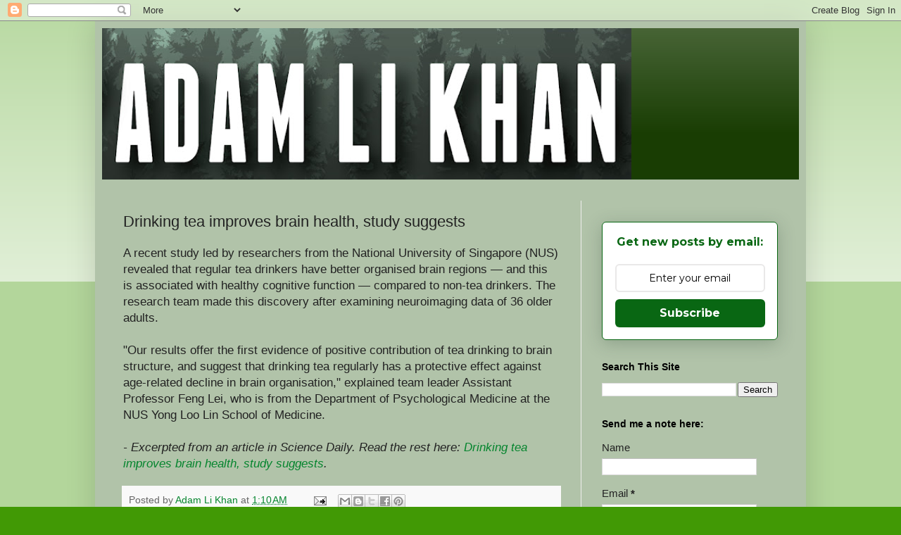

--- FILE ---
content_type: text/html; charset=UTF-8
request_url: https://www.adamlikhan.com/2020/01/drinking-tea-improves-brain-health.html
body_size: 23040
content:
<!DOCTYPE html>
<html class='v2' dir='ltr' lang='en' xmlns='http://www.w3.org/1999/xhtml' xmlns:b='http://www.google.com/2005/gml/b' xmlns:data='http://www.google.com/2005/gml/data' xmlns:expr='http://www.google.com/2005/gml/expr'>
<head>
<link href='https://www.blogger.com/static/v1/widgets/335934321-css_bundle_v2.css' rel='stylesheet' type='text/css'/>
<script async='async' data-ad-client='ca-pub-1355500660371065' src='https://pagead2.googlesyndication.com/pagead/js/adsbygoogle.js'></script>
<script async='async' data-ad-client='ca-pub-1355500660371065' src='https://pagead2.googlesyndication.com/pagead/js/adsbygoogle.js'></script>
<script async='async' data-ad-client='ca-pub-1355500660371065' src='https://pagead2.googlesyndication.com/pagead/js/adsbygoogle.js'></script>
<script async='async' data-ad-client='ca-pub-1355500660371065' src='https://pagead2.googlesyndication.com/pagead/js/adsbygoogle.js'></script>
<meta content='NzGw0wwGcz47gr0dXfHY' name='follow_it-verification-code'/>
<meta content='width=1100' name='viewport'/>
<meta content='text/html; charset=UTF-8' http-equiv='Content-Type'/>
<meta content='blogger' name='generator'/>
<link href='https://www.adamlikhan.com/favicon.ico' rel='icon' type='image/x-icon'/>
<link href='https://www.adamlikhan.com/2020/01/drinking-tea-improves-brain-health.html' rel='canonical'/>
<link rel="alternate" type="application/atom+xml" title="Adam Li Khan - Atom" href="https://www.adamlikhan.com/feeds/posts/default" />
<link rel="alternate" type="application/rss+xml" title="Adam Li Khan - RSS" href="https://www.adamlikhan.com/feeds/posts/default?alt=rss" />
<link rel="service.post" type="application/atom+xml" title="Adam Li Khan - Atom" href="https://www.blogger.com/feeds/5445250696602982748/posts/default" />

<link rel="alternate" type="application/atom+xml" title="Adam Li Khan - Atom" href="https://www.adamlikhan.com/feeds/893860150941567069/comments/default" />
<!--Can't find substitution for tag [blog.ieCssRetrofitLinks]-->
<meta content='https://www.adamlikhan.com/2020/01/drinking-tea-improves-brain-health.html' property='og:url'/>
<meta content='Drinking tea improves brain health, study suggests' property='og:title'/>
<meta content='' property='og:description'/>
<title>Adam Li Khan: Drinking tea improves brain health, study suggests</title>
<style id='page-skin-1' type='text/css'><!--
/*
-----------------------------------------------
Blogger Template Style
Name:     Simple
Designer: Blogger
URL:      www.blogger.com
----------------------------------------------- */
/* Variable definitions
====================
<Variable name="keycolor" description="Main Color" type="color" default="#66bbdd"/>
<Group description="Page Text" selector="body">
<Variable name="body.font" description="Font" type="font"
default="normal normal 12px Arial, Tahoma, Helvetica, FreeSans, sans-serif"/>
<Variable name="body.text.color" description="Text Color" type="color" default="#222222"/>
</Group>
<Group description="Backgrounds" selector=".body-fauxcolumns-outer">
<Variable name="body.background.color" description="Outer Background" type="color" default="#66bbdd"/>
<Variable name="content.background.color" description="Main Background" type="color" default="#ffffff"/>
<Variable name="header.background.color" description="Header Background" type="color" default="transparent"/>
</Group>
<Group description="Links" selector=".main-outer">
<Variable name="link.color" description="Link Color" type="color" default="#2288bb"/>
<Variable name="link.visited.color" description="Visited Color" type="color" default="#888888"/>
<Variable name="link.hover.color" description="Hover Color" type="color" default="#33aaff"/>
</Group>
<Group description="Blog Title" selector=".header h1">
<Variable name="header.font" description="Font" type="font"
default="normal normal 60px Arial, Tahoma, Helvetica, FreeSans, sans-serif"/>
<Variable name="header.text.color" description="Title Color" type="color" default="#3399bb" />
</Group>
<Group description="Blog Description" selector=".header .description">
<Variable name="description.text.color" description="Description Color" type="color"
default="#777777" />
</Group>
<Group description="Tabs Text" selector=".tabs-inner .widget li a">
<Variable name="tabs.font" description="Font" type="font"
default="normal normal 14px Arial, Tahoma, Helvetica, FreeSans, sans-serif"/>
<Variable name="tabs.text.color" description="Text Color" type="color" default="#999999"/>
<Variable name="tabs.selected.text.color" description="Selected Color" type="color" default="#000000"/>
</Group>
<Group description="Tabs Background" selector=".tabs-outer .PageList">
<Variable name="tabs.background.color" description="Background Color" type="color" default="#f5f5f5"/>
<Variable name="tabs.selected.background.color" description="Selected Color" type="color" default="#eeeeee"/>
</Group>
<Group description="Post Title" selector="h3.post-title, .comments h4">
<Variable name="post.title.font" description="Font" type="font"
default="normal normal 22px Arial, Tahoma, Helvetica, FreeSans, sans-serif"/>
</Group>
<Group description="Date Header" selector=".date-header">
<Variable name="date.header.color" description="Text Color" type="color"
default="#222222"/>
<Variable name="date.header.background.color" description="Background Color" type="color"
default="transparent"/>
<Variable name="date.header.font" description="Text Font" type="font"
default="normal bold 11px Arial, Tahoma, Helvetica, FreeSans, sans-serif"/>
<Variable name="date.header.padding" description="Date Header Padding" type="string" default="inherit"/>
<Variable name="date.header.letterspacing" description="Date Header Letter Spacing" type="string" default="inherit"/>
<Variable name="date.header.margin" description="Date Header Margin" type="string" default="inherit"/>
</Group>
<Group description="Post Footer" selector=".post-footer">
<Variable name="post.footer.text.color" description="Text Color" type="color" default="#666666"/>
<Variable name="post.footer.background.color" description="Background Color" type="color"
default="#f9f9f9"/>
<Variable name="post.footer.border.color" description="Shadow Color" type="color" default="#eeeeee"/>
</Group>
<Group description="Gadgets" selector="h2">
<Variable name="widget.title.font" description="Title Font" type="font"
default="normal bold 11px Arial, Tahoma, Helvetica, FreeSans, sans-serif"/>
<Variable name="widget.title.text.color" description="Title Color" type="color" default="#000000"/>
<Variable name="widget.alternate.text.color" description="Alternate Color" type="color" default="#999999"/>
</Group>
<Group description="Images" selector=".main-inner">
<Variable name="image.background.color" description="Background Color" type="color" default="#ffffff"/>
<Variable name="image.border.color" description="Border Color" type="color" default="#eeeeee"/>
<Variable name="image.text.color" description="Caption Text Color" type="color" default="#222222"/>
</Group>
<Group description="Accents" selector=".content-inner">
<Variable name="body.rule.color" description="Separator Line Color" type="color" default="#eeeeee"/>
<Variable name="tabs.border.color" description="Tabs Border Color" type="color" default="#eeeeee"/>
</Group>
<Variable name="body.background" description="Body Background" type="background"
color="#419905" default="$(color) none repeat scroll top left"/>
<Variable name="body.background.override" description="Body Background Override" type="string" default=""/>
<Variable name="body.background.gradient.cap" description="Body Gradient Cap" type="url"
default="url(https://resources.blogblog.com/blogblog/data/1kt/simple/gradients_light.png)"/>
<Variable name="body.background.gradient.tile" description="Body Gradient Tile" type="url"
default="url(https://resources.blogblog.com/blogblog/data/1kt/simple/body_gradient_tile_light.png)"/>
<Variable name="content.background.color.selector" description="Content Background Color Selector" type="string" default=".content-inner"/>
<Variable name="content.padding" description="Content Padding" type="length" default="10px" min="0" max="100px"/>
<Variable name="content.padding.horizontal" description="Content Horizontal Padding" type="length" default="10px" min="0" max="100px"/>
<Variable name="content.shadow.spread" description="Content Shadow Spread" type="length" default="40px" min="0" max="100px"/>
<Variable name="content.shadow.spread.webkit" description="Content Shadow Spread (WebKit)" type="length" default="5px" min="0" max="100px"/>
<Variable name="content.shadow.spread.ie" description="Content Shadow Spread (IE)" type="length" default="10px" min="0" max="100px"/>
<Variable name="main.border.width" description="Main Border Width" type="length" default="0" min="0" max="10px"/>
<Variable name="header.background.gradient" description="Header Gradient" type="url" default="none"/>
<Variable name="header.shadow.offset.left" description="Header Shadow Offset Left" type="length" default="-1px" min="-50px" max="50px"/>
<Variable name="header.shadow.offset.top" description="Header Shadow Offset Top" type="length" default="-1px" min="-50px" max="50px"/>
<Variable name="header.shadow.spread" description="Header Shadow Spread" type="length" default="1px" min="0" max="100px"/>
<Variable name="header.padding" description="Header Padding" type="length" default="30px" min="0" max="100px"/>
<Variable name="header.border.size" description="Header Border Size" type="length" default="1px" min="0" max="10px"/>
<Variable name="header.bottom.border.size" description="Header Bottom Border Size" type="length" default="0" min="0" max="10px"/>
<Variable name="header.border.horizontalsize" description="Header Horizontal Border Size" type="length" default="0" min="0" max="10px"/>
<Variable name="description.text.size" description="Description Text Size" type="string" default="140%"/>
<Variable name="tabs.margin.top" description="Tabs Margin Top" type="length" default="0" min="0" max="100px"/>
<Variable name="tabs.margin.side" description="Tabs Side Margin" type="length" default="30px" min="0" max="100px"/>
<Variable name="tabs.background.gradient" description="Tabs Background Gradient" type="url"
default="url(https://resources.blogblog.com/blogblog/data/1kt/simple/gradients_light.png)"/>
<Variable name="tabs.border.width" description="Tabs Border Width" type="length" default="1px" min="0" max="10px"/>
<Variable name="tabs.bevel.border.width" description="Tabs Bevel Border Width" type="length" default="1px" min="0" max="10px"/>
<Variable name="post.margin.bottom" description="Post Bottom Margin" type="length" default="25px" min="0" max="100px"/>
<Variable name="image.border.small.size" description="Image Border Small Size" type="length" default="2px" min="0" max="10px"/>
<Variable name="image.border.large.size" description="Image Border Large Size" type="length" default="5px" min="0" max="10px"/>
<Variable name="page.width.selector" description="Page Width Selector" type="string" default=".region-inner"/>
<Variable name="page.width" description="Page Width" type="string" default="auto"/>
<Variable name="main.section.margin" description="Main Section Margin" type="length" default="15px" min="0" max="100px"/>
<Variable name="main.padding" description="Main Padding" type="length" default="15px" min="0" max="100px"/>
<Variable name="main.padding.top" description="Main Padding Top" type="length" default="30px" min="0" max="100px"/>
<Variable name="main.padding.bottom" description="Main Padding Bottom" type="length" default="30px" min="0" max="100px"/>
<Variable name="paging.background"
color="#b1c3a9"
description="Background of blog paging area" type="background"
default="transparent none no-repeat scroll top center"/>
<Variable name="footer.bevel" description="Bevel border length of footer" type="length" default="0" min="0" max="10px"/>
<Variable name="mobile.background.overlay" description="Mobile Background Overlay" type="string"
default="transparent none repeat scroll top left"/>
<Variable name="mobile.background.size" description="Mobile Background Size" type="string" default="auto"/>
<Variable name="mobile.button.color" description="Mobile Button Color" type="color" default="#ffffff" />
<Variable name="startSide" description="Side where text starts in blog language" type="automatic" default="left"/>
<Variable name="endSide" description="Side where text ends in blog language" type="automatic" default="right"/>
*/
/* Content
----------------------------------------------- */
body {
font: normal normal 15px Arial, Tahoma, Helvetica, FreeSans, sans-serif;
color: #222222;
background: #419905 none repeat scroll top left;
padding: 0 40px 40px 40px;
}
html body .region-inner {
min-width: 0;
max-width: 100%;
width: auto;
}
h2 {
font-size: 22px;
}
a:link {
text-decoration:none;
color: #05852e;
}
a:visited {
text-decoration:none;
color: #6511cc;
}
a:hover {
text-decoration:underline;
color: #0000ff;
}
.body-fauxcolumn-outer .fauxcolumn-inner {
background: transparent url(https://resources.blogblog.com/blogblog/data/1kt/simple/body_gradient_tile_light.png) repeat scroll top left;
_background-image: none;
}
.body-fauxcolumn-outer .cap-top {
position: absolute;
z-index: 1;
height: 400px;
width: 100%;
}
.body-fauxcolumn-outer .cap-top .cap-left {
width: 100%;
background: transparent url(https://resources.blogblog.com/blogblog/data/1kt/simple/gradients_light.png) repeat-x scroll top left;
_background-image: none;
}
.content-outer {
-moz-box-shadow: 0 0 40px rgba(0, 0, 0, .15);
-webkit-box-shadow: 0 0 5px rgba(0, 0, 0, .15);
-goog-ms-box-shadow: 0 0 10px #333333;
box-shadow: 0 0 40px rgba(0, 0, 0, .15);
margin-bottom: 1px;
}
.content-inner {
padding: 10px 10px;
}
.content-inner {
background-color: #b1c3a9;
}
/* Header
----------------------------------------------- */
.header-outer {
background: #193d03 url(https://resources.blogblog.com/blogblog/data/1kt/simple/gradients_light.png) repeat-x scroll 0 -400px;
_background-image: none;
}
.Header h1 {
font: normal normal 60px Arial, Tahoma, Helvetica, FreeSans, sans-serif;
color: #ffffff;
text-shadow: 1px 2px 3px rgba(0, 0, 0, .2);
}
.Header h1 a {
color: #ffffff;
}
.Header .description {
font-size: 140%;
color: #ffffff;
}
.header-inner .Header .titlewrapper {
padding: 22px 30px;
}
.header-inner .Header .descriptionwrapper {
padding: 0 30px;
}
/* Tabs
----------------------------------------------- */
.tabs-inner .section:first-child {
border-top: 0 solid #eeeeee;
}
.tabs-inner .section:first-child ul {
margin-top: -0;
border-top: 0 solid #eeeeee;
border-left: 0 solid #eeeeee;
border-right: 0 solid #eeeeee;
}
.tabs-inner .widget ul {
background: #f5f5f5 url(https://resources.blogblog.com/blogblog/data/1kt/simple/gradients_light.png) repeat-x scroll 0 -800px;
_background-image: none;
border-bottom: 1px solid #eeeeee;
margin-top: 0;
margin-left: -30px;
margin-right: -30px;
}
.tabs-inner .widget li a {
display: inline-block;
padding: .6em 1em;
font: normal normal 14px Arial, Tahoma, Helvetica, FreeSans, sans-serif;
color: #999999;
border-left: 1px solid #b1c3a9;
border-right: 1px solid #eeeeee;
}
.tabs-inner .widget li:first-child a {
border-left: none;
}
.tabs-inner .widget li.selected a, .tabs-inner .widget li a:hover {
color: #000000;
background-color: #eeeeee;
text-decoration: none;
}
/* Columns
----------------------------------------------- */
.main-outer {
border-top: 0 solid #eeeeee;
}
.fauxcolumn-left-outer .fauxcolumn-inner {
border-right: 1px solid #eeeeee;
}
.fauxcolumn-right-outer .fauxcolumn-inner {
border-left: 1px solid #eeeeee;
}
/* Headings
----------------------------------------------- */
div.widget > h2,
div.widget h2.title {
margin: 0 0 1em 0;
font: normal bold 14px Arial, Tahoma, Helvetica, FreeSans, sans-serif;
color: #000000;
}
/* Widgets
----------------------------------------------- */
.widget .zippy {
color: #999999;
text-shadow: 2px 2px 1px rgba(0, 0, 0, .1);
}
.widget .popular-posts ul {
list-style: none;
}
/* Posts
----------------------------------------------- */
h2.date-header {
font: normal bold 11px Arial, Tahoma, Helvetica, FreeSans, sans-serif;
}
.date-header span {
background-color: transparent;
color: #222222;
padding: inherit;
letter-spacing: inherit;
margin: inherit;
}
.main-inner {
padding-top: 30px;
padding-bottom: 30px;
}
.main-inner .column-center-inner {
padding: 0 15px;
}
.main-inner .column-center-inner .section {
margin: 0 15px;
}
.post {
margin: 0 0 25px 0;
}
h3.post-title, .comments h4 {
font: normal normal 22px Arial, Tahoma, Helvetica, FreeSans, sans-serif;
margin: .75em 0 0;
}
.post-body {
font-size: 110%;
line-height: 1.4;
position: relative;
}
.post-body img, .post-body .tr-caption-container, .Profile img, .Image img,
.BlogList .item-thumbnail img {
padding: 2px;
background: #ffffff;
border: 1px solid #eeeeee;
-moz-box-shadow: 1px 1px 5px rgba(0, 0, 0, .1);
-webkit-box-shadow: 1px 1px 5px rgba(0, 0, 0, .1);
box-shadow: 1px 1px 5px rgba(0, 0, 0, .1);
}
.post-body img, .post-body .tr-caption-container {
padding: 5px;
}
.post-body .tr-caption-container {
color: #222222;
}
.post-body .tr-caption-container img {
padding: 0;
background: transparent;
border: none;
-moz-box-shadow: 0 0 0 rgba(0, 0, 0, .1);
-webkit-box-shadow: 0 0 0 rgba(0, 0, 0, .1);
box-shadow: 0 0 0 rgba(0, 0, 0, .1);
}
.post-header {
margin: 0 0 1.5em;
line-height: 1.6;
font-size: 90%;
}
.post-footer {
margin: 20px -2px 0;
padding: 5px 10px;
color: #666666;
background-color: #f9f9f9;
border-bottom: 1px solid #eeeeee;
line-height: 1.6;
font-size: 90%;
}
#comments .comment-author {
padding-top: 1.5em;
border-top: 1px solid #eeeeee;
background-position: 0 1.5em;
}
#comments .comment-author:first-child {
padding-top: 0;
border-top: none;
}
.avatar-image-container {
margin: .2em 0 0;
}
#comments .avatar-image-container img {
border: 1px solid #eeeeee;
}
/* Comments
----------------------------------------------- */
.comments .comments-content .icon.blog-author {
background-repeat: no-repeat;
background-image: url([data-uri]);
}
.comments .comments-content .loadmore a {
border-top: 1px solid #999999;
border-bottom: 1px solid #999999;
}
.comments .comment-thread.inline-thread {
background-color: #f9f9f9;
}
.comments .continue {
border-top: 2px solid #999999;
}
/* Accents
---------------------------------------------- */
.section-columns td.columns-cell {
border-left: 1px solid #eeeeee;
}
.blog-pager {
background: transparent none no-repeat scroll top center;
}
.blog-pager-older-link, .home-link,
.blog-pager-newer-link {
background-color: #b1c3a9;
padding: 5px;
}
.footer-outer {
border-top: 0 dashed #bbbbbb;
}
/* Mobile
----------------------------------------------- */
body.mobile  {
background-size: auto;
}
.mobile .body-fauxcolumn-outer {
background: transparent none repeat scroll top left;
}
.mobile .body-fauxcolumn-outer .cap-top {
background-size: 100% auto;
}
.mobile .content-outer {
-webkit-box-shadow: 0 0 3px rgba(0, 0, 0, .15);
box-shadow: 0 0 3px rgba(0, 0, 0, .15);
}
.mobile .tabs-inner .widget ul {
margin-left: 0;
margin-right: 0;
}
.mobile .post {
margin: 0;
}
.mobile .main-inner .column-center-inner .section {
margin: 0;
}
.mobile .date-header span {
padding: 0.1em 10px;
margin: 0 -10px;
}
.mobile h3.post-title {
margin: 0;
}
.mobile .blog-pager {
background: transparent none no-repeat scroll top center;
}
.mobile .footer-outer {
border-top: none;
}
.mobile .main-inner, .mobile .footer-inner {
background-color: #b1c3a9;
}
.mobile-index-contents {
color: #222222;
}
.mobile-link-button {
background-color: #05852e;
}
.mobile-link-button a:link, .mobile-link-button a:visited {
color: #ffffff;
}
.mobile .tabs-inner .section:first-child {
border-top: none;
}
.mobile .tabs-inner .PageList .widget-content {
background-color: #eeeeee;
color: #000000;
border-top: 1px solid #eeeeee;
border-bottom: 1px solid #eeeeee;
}
.mobile .tabs-inner .PageList .widget-content .pagelist-arrow {
border-left: 1px solid #eeeeee;
}

--></style>
<style id='template-skin-1' type='text/css'><!--
body {
min-width: 1010px;
}
.content-outer, .content-fauxcolumn-outer, .region-inner {
min-width: 1010px;
max-width: 1010px;
_width: 1010px;
}
.main-inner .columns {
padding-left: 0px;
padding-right: 310px;
}
.main-inner .fauxcolumn-center-outer {
left: 0px;
right: 310px;
/* IE6 does not respect left and right together */
_width: expression(this.parentNode.offsetWidth -
parseInt("0px") -
parseInt("310px") + 'px');
}
.main-inner .fauxcolumn-left-outer {
width: 0px;
}
.main-inner .fauxcolumn-right-outer {
width: 310px;
}
.main-inner .column-left-outer {
width: 0px;
right: 100%;
margin-left: -0px;
}
.main-inner .column-right-outer {
width: 310px;
margin-right: -310px;
}
#layout {
min-width: 0;
}
#layout .content-outer {
min-width: 0;
width: 800px;
}
#layout .region-inner {
min-width: 0;
width: auto;
}
body#layout div.add_widget {
padding: 8px;
}
body#layout div.add_widget a {
margin-left: 32px;
}
--></style>
<script async='async' data-ad-client='ca-pub-1355500660371065' src='https://pagead2.googlesyndication.com/pagead/js/adsbygoogle.js'></script>
<link href='https://www.blogger.com/dyn-css/authorization.css?targetBlogID=5445250696602982748&amp;zx=f42c5904-fdd4-4f11-8f51-a99b982ab85d' media='none' onload='if(media!=&#39;all&#39;)media=&#39;all&#39;' rel='stylesheet'/><noscript><link href='https://www.blogger.com/dyn-css/authorization.css?targetBlogID=5445250696602982748&amp;zx=f42c5904-fdd4-4f11-8f51-a99b982ab85d' rel='stylesheet'/></noscript>
<meta name='google-adsense-platform-account' content='ca-host-pub-1556223355139109'/>
<meta name='google-adsense-platform-domain' content='blogspot.com'/>

<!-- data-ad-client=ca-pub-1355500660371065 -->

</head>
<body class='loading'>
<div class='navbar section' id='navbar' name='Navbar'><div class='widget Navbar' data-version='1' id='Navbar1'><script type="text/javascript">
    function setAttributeOnload(object, attribute, val) {
      if(window.addEventListener) {
        window.addEventListener('load',
          function(){ object[attribute] = val; }, false);
      } else {
        window.attachEvent('onload', function(){ object[attribute] = val; });
      }
    }
  </script>
<div id="navbar-iframe-container"></div>
<script type="text/javascript" src="https://apis.google.com/js/platform.js"></script>
<script type="text/javascript">
      gapi.load("gapi.iframes:gapi.iframes.style.bubble", function() {
        if (gapi.iframes && gapi.iframes.getContext) {
          gapi.iframes.getContext().openChild({
              url: 'https://www.blogger.com/navbar/5445250696602982748?po\x3d893860150941567069\x26origin\x3dhttps://www.adamlikhan.com',
              where: document.getElementById("navbar-iframe-container"),
              id: "navbar-iframe"
          });
        }
      });
    </script><script type="text/javascript">
(function() {
var script = document.createElement('script');
script.type = 'text/javascript';
script.src = '//pagead2.googlesyndication.com/pagead/js/google_top_exp.js';
var head = document.getElementsByTagName('head')[0];
if (head) {
head.appendChild(script);
}})();
</script>
</div></div>
<div class='body-fauxcolumns'>
<div class='fauxcolumn-outer body-fauxcolumn-outer'>
<div class='cap-top'>
<div class='cap-left'></div>
<div class='cap-right'></div>
</div>
<div class='fauxborder-left'>
<div class='fauxborder-right'></div>
<div class='fauxcolumn-inner'>
</div>
</div>
<div class='cap-bottom'>
<div class='cap-left'></div>
<div class='cap-right'></div>
</div>
</div>
</div>
<div class='content'>
<div class='content-fauxcolumns'>
<div class='fauxcolumn-outer content-fauxcolumn-outer'>
<div class='cap-top'>
<div class='cap-left'></div>
<div class='cap-right'></div>
</div>
<div class='fauxborder-left'>
<div class='fauxborder-right'></div>
<div class='fauxcolumn-inner'>
</div>
</div>
<div class='cap-bottom'>
<div class='cap-left'></div>
<div class='cap-right'></div>
</div>
</div>
</div>
<div class='content-outer'>
<div class='content-cap-top cap-top'>
<div class='cap-left'></div>
<div class='cap-right'></div>
</div>
<div class='fauxborder-left content-fauxborder-left'>
<div class='fauxborder-right content-fauxborder-right'></div>
<div class='content-inner'>
<header>
<div class='header-outer'>
<div class='header-cap-top cap-top'>
<div class='cap-left'></div>
<div class='cap-right'></div>
</div>
<div class='fauxborder-left header-fauxborder-left'>
<div class='fauxborder-right header-fauxborder-right'></div>
<div class='region-inner header-inner'>
<div class='header section' id='header' name='Header'><div class='widget Header' data-version='1' id='Header1'>
<div id='header-inner'>
<a href='https://www.adamlikhan.com/' style='display: block'>
<img alt='Adam Li Khan' height='215px; ' id='Header1_headerimg' src='https://blogger.googleusercontent.com/img/a/AVvXsEhMtfgGOk-QNCHzNdG0DsAT7rFaNy8_fK6xa2a3xJX-HpgowxX9CKP80zjpioSUN58oWAcyJztyxcg2jryK3sDOtXu3RWAkQx2gYUmj950dy2XCUe3sQXUaHyl8W6T-JMEePVbmrFhmyNeuHgtgn2C89MmiB-A788S1IOhgIWwcyqComxz0f5lSGUZdL9w=s752' style='display: block' width='752px; '/>
</a>
</div>
</div></div>
</div>
</div>
<div class='header-cap-bottom cap-bottom'>
<div class='cap-left'></div>
<div class='cap-right'></div>
</div>
</div>
</header>
<div class='tabs-outer'>
<div class='tabs-cap-top cap-top'>
<div class='cap-left'></div>
<div class='cap-right'></div>
</div>
<div class='fauxborder-left tabs-fauxborder-left'>
<div class='fauxborder-right tabs-fauxborder-right'></div>
<div class='region-inner tabs-inner'>
<div class='tabs no-items section' id='crosscol' name='Cross-Column'></div>
<div class='tabs no-items section' id='crosscol-overflow' name='Cross-Column 2'></div>
</div>
</div>
<div class='tabs-cap-bottom cap-bottom'>
<div class='cap-left'></div>
<div class='cap-right'></div>
</div>
</div>
<div class='main-outer'>
<div class='main-cap-top cap-top'>
<div class='cap-left'></div>
<div class='cap-right'></div>
</div>
<div class='fauxborder-left main-fauxborder-left'>
<div class='fauxborder-right main-fauxborder-right'></div>
<div class='region-inner main-inner'>
<div class='columns fauxcolumns'>
<div class='fauxcolumn-outer fauxcolumn-center-outer'>
<div class='cap-top'>
<div class='cap-left'></div>
<div class='cap-right'></div>
</div>
<div class='fauxborder-left'>
<div class='fauxborder-right'></div>
<div class='fauxcolumn-inner'>
</div>
</div>
<div class='cap-bottom'>
<div class='cap-left'></div>
<div class='cap-right'></div>
</div>
</div>
<div class='fauxcolumn-outer fauxcolumn-left-outer'>
<div class='cap-top'>
<div class='cap-left'></div>
<div class='cap-right'></div>
</div>
<div class='fauxborder-left'>
<div class='fauxborder-right'></div>
<div class='fauxcolumn-inner'>
</div>
</div>
<div class='cap-bottom'>
<div class='cap-left'></div>
<div class='cap-right'></div>
</div>
</div>
<div class='fauxcolumn-outer fauxcolumn-right-outer'>
<div class='cap-top'>
<div class='cap-left'></div>
<div class='cap-right'></div>
</div>
<div class='fauxborder-left'>
<div class='fauxborder-right'></div>
<div class='fauxcolumn-inner'>
</div>
</div>
<div class='cap-bottom'>
<div class='cap-left'></div>
<div class='cap-right'></div>
</div>
</div>
<!-- corrects IE6 width calculation -->
<div class='columns-inner'>
<div class='column-center-outer'>
<div class='column-center-inner'>
<div class='main section' id='main' name='Main'><div class='widget Blog' data-version='1' id='Blog1'>
<div class='blog-posts hfeed'>

          <div class="date-outer">
        

          <div class="date-posts">
        
<div class='post-outer'>
<div class='post hentry uncustomized-post-template' itemprop='blogPost' itemscope='itemscope' itemtype='http://schema.org/BlogPosting'>
<meta content='5445250696602982748' itemprop='blogId'/>
<meta content='893860150941567069' itemprop='postId'/>
<a name='893860150941567069'></a>
<h3 class='post-title entry-title' itemprop='name'>
Drinking tea improves brain health, study suggests
</h3>
<div class='post-header'>
<div class='post-header-line-1'></div>
</div>
<div class='post-body entry-content' id='post-body-893860150941567069' itemprop='description articleBody'>
A recent study led by researchers from the National University of Singapore (NUS) revealed that regular tea drinkers have better organised brain regions &#8212; and this is associated with healthy cognitive function &#8212; compared to non-tea drinkers. The research team made this discovery after examining neuroimaging data of 36 older adults.<br />
<br />
"Our results offer the first evidence of positive contribution of tea drinking to brain structure, and suggest that drinking tea regularly has a protective effect against age-related decline in brain organisation," explained team leader Assistant Professor Feng Lei, who is from the Department of Psychological Medicine at the NUS Yong Loo Lin School of Medicine.<br />
<br />
<i>- Excerpted from an article in Science Daily. Read the rest here: <a href="https://www.sciencedaily.com/releases/2019/09/190912100945.htm" target="_blank">Drinking tea improves brain health, study suggests</a>.</i>
<div style='clear: both;'></div>
</div>
<div class='post-footer'>
<div class='post-footer-line post-footer-line-1'>
<span class='post-author vcard'>
Posted by
<span class='fn' itemprop='author' itemscope='itemscope' itemtype='http://schema.org/Person'>
<meta content='https://www.blogger.com/profile/16826164866745323543' itemprop='url'/>
<a class='g-profile' href='https://www.blogger.com/profile/16826164866745323543' rel='author' title='author profile'>
<span itemprop='name'>Adam Li Khan</span>
</a>
</span>
</span>
<span class='post-timestamp'>
at
<meta content='https://www.adamlikhan.com/2020/01/drinking-tea-improves-brain-health.html' itemprop='url'/>
<a class='timestamp-link' href='https://www.adamlikhan.com/2020/01/drinking-tea-improves-brain-health.html' rel='bookmark' title='permanent link'><abbr class='published' itemprop='datePublished' title='2020-01-24T01:10:00-08:00'>1:10&#8239;AM</abbr></a>
</span>
<span class='post-comment-link'>
</span>
<span class='post-icons'>
<span class='item-action'>
<a href='https://www.blogger.com/email-post/5445250696602982748/893860150941567069' title='Email Post'>
<img alt='' class='icon-action' height='13' src='https://resources.blogblog.com/img/icon18_email.gif' width='18'/>
</a>
</span>
<span class='item-control blog-admin pid-852522200'>
<a href='https://www.blogger.com/post-edit.g?blogID=5445250696602982748&postID=893860150941567069&from=pencil' title='Edit Post'>
<img alt='' class='icon-action' height='18' src='https://resources.blogblog.com/img/icon18_edit_allbkg.gif' width='18'/>
</a>
</span>
</span>
<div class='post-share-buttons goog-inline-block'>
<a class='goog-inline-block share-button sb-email' href='https://www.blogger.com/share-post.g?blogID=5445250696602982748&postID=893860150941567069&target=email' target='_blank' title='Email This'><span class='share-button-link-text'>Email This</span></a><a class='goog-inline-block share-button sb-blog' href='https://www.blogger.com/share-post.g?blogID=5445250696602982748&postID=893860150941567069&target=blog' onclick='window.open(this.href, "_blank", "height=270,width=475"); return false;' target='_blank' title='BlogThis!'><span class='share-button-link-text'>BlogThis!</span></a><a class='goog-inline-block share-button sb-twitter' href='https://www.blogger.com/share-post.g?blogID=5445250696602982748&postID=893860150941567069&target=twitter' target='_blank' title='Share to X'><span class='share-button-link-text'>Share to X</span></a><a class='goog-inline-block share-button sb-facebook' href='https://www.blogger.com/share-post.g?blogID=5445250696602982748&postID=893860150941567069&target=facebook' onclick='window.open(this.href, "_blank", "height=430,width=640"); return false;' target='_blank' title='Share to Facebook'><span class='share-button-link-text'>Share to Facebook</span></a><a class='goog-inline-block share-button sb-pinterest' href='https://www.blogger.com/share-post.g?blogID=5445250696602982748&postID=893860150941567069&target=pinterest' target='_blank' title='Share to Pinterest'><span class='share-button-link-text'>Share to Pinterest</span></a>
</div>
</div>
<div class='post-footer-line post-footer-line-2'>
<span class='post-labels'>
Labels:
<a href='https://www.adamlikhan.com/search/label/Improve%20Your%20Health' rel='tag'>Improve Your Health</a>
</span>
</div>
<div class='post-footer-line post-footer-line-3'>
<span class='post-location'>
</span>
</div>
</div>
</div>
<div class='comments' id='comments'>
<a name='comments'></a>
<h4>2 comments:</h4>
<div class='comments-content'>
<script async='async' src='' type='text/javascript'></script>
<script type='text/javascript'>
    (function() {
      var items = null;
      var msgs = null;
      var config = {};

// <![CDATA[
      var cursor = null;
      if (items && items.length > 0) {
        cursor = parseInt(items[items.length - 1].timestamp) + 1;
      }

      var bodyFromEntry = function(entry) {
        var text = (entry &&
                    ((entry.content && entry.content.$t) ||
                     (entry.summary && entry.summary.$t))) ||
            '';
        if (entry && entry.gd$extendedProperty) {
          for (var k in entry.gd$extendedProperty) {
            if (entry.gd$extendedProperty[k].name == 'blogger.contentRemoved') {
              return '<span class="deleted-comment">' + text + '</span>';
            }
          }
        }
        return text;
      }

      var parse = function(data) {
        cursor = null;
        var comments = [];
        if (data && data.feed && data.feed.entry) {
          for (var i = 0, entry; entry = data.feed.entry[i]; i++) {
            var comment = {};
            // comment ID, parsed out of the original id format
            var id = /blog-(\d+).post-(\d+)/.exec(entry.id.$t);
            comment.id = id ? id[2] : null;
            comment.body = bodyFromEntry(entry);
            comment.timestamp = Date.parse(entry.published.$t) + '';
            if (entry.author && entry.author.constructor === Array) {
              var auth = entry.author[0];
              if (auth) {
                comment.author = {
                  name: (auth.name ? auth.name.$t : undefined),
                  profileUrl: (auth.uri ? auth.uri.$t : undefined),
                  avatarUrl: (auth.gd$image ? auth.gd$image.src : undefined)
                };
              }
            }
            if (entry.link) {
              if (entry.link[2]) {
                comment.link = comment.permalink = entry.link[2].href;
              }
              if (entry.link[3]) {
                var pid = /.*comments\/default\/(\d+)\?.*/.exec(entry.link[3].href);
                if (pid && pid[1]) {
                  comment.parentId = pid[1];
                }
              }
            }
            comment.deleteclass = 'item-control blog-admin';
            if (entry.gd$extendedProperty) {
              for (var k in entry.gd$extendedProperty) {
                if (entry.gd$extendedProperty[k].name == 'blogger.itemClass') {
                  comment.deleteclass += ' ' + entry.gd$extendedProperty[k].value;
                } else if (entry.gd$extendedProperty[k].name == 'blogger.displayTime') {
                  comment.displayTime = entry.gd$extendedProperty[k].value;
                }
              }
            }
            comments.push(comment);
          }
        }
        return comments;
      };

      var paginator = function(callback) {
        if (hasMore()) {
          var url = config.feed + '?alt=json&v=2&orderby=published&reverse=false&max-results=50';
          if (cursor) {
            url += '&published-min=' + new Date(cursor).toISOString();
          }
          window.bloggercomments = function(data) {
            var parsed = parse(data);
            cursor = parsed.length < 50 ? null
                : parseInt(parsed[parsed.length - 1].timestamp) + 1
            callback(parsed);
            window.bloggercomments = null;
          }
          url += '&callback=bloggercomments';
          var script = document.createElement('script');
          script.type = 'text/javascript';
          script.src = url;
          document.getElementsByTagName('head')[0].appendChild(script);
        }
      };
      var hasMore = function() {
        return !!cursor;
      };
      var getMeta = function(key, comment) {
        if ('iswriter' == key) {
          var matches = !!comment.author
              && comment.author.name == config.authorName
              && comment.author.profileUrl == config.authorUrl;
          return matches ? 'true' : '';
        } else if ('deletelink' == key) {
          return config.baseUri + '/comment/delete/'
               + config.blogId + '/' + comment.id;
        } else if ('deleteclass' == key) {
          return comment.deleteclass;
        }
        return '';
      };

      var replybox = null;
      var replyUrlParts = null;
      var replyParent = undefined;

      var onReply = function(commentId, domId) {
        if (replybox == null) {
          // lazily cache replybox, and adjust to suit this style:
          replybox = document.getElementById('comment-editor');
          if (replybox != null) {
            replybox.height = '250px';
            replybox.style.display = 'block';
            replyUrlParts = replybox.src.split('#');
          }
        }
        if (replybox && (commentId !== replyParent)) {
          replybox.src = '';
          document.getElementById(domId).insertBefore(replybox, null);
          replybox.src = replyUrlParts[0]
              + (commentId ? '&parentID=' + commentId : '')
              + '#' + replyUrlParts[1];
          replyParent = commentId;
        }
      };

      var hash = (window.location.hash || '#').substring(1);
      var startThread, targetComment;
      if (/^comment-form_/.test(hash)) {
        startThread = hash.substring('comment-form_'.length);
      } else if (/^c[0-9]+$/.test(hash)) {
        targetComment = hash.substring(1);
      }

      // Configure commenting API:
      var configJso = {
        'maxDepth': config.maxThreadDepth
      };
      var provider = {
        'id': config.postId,
        'data': items,
        'loadNext': paginator,
        'hasMore': hasMore,
        'getMeta': getMeta,
        'onReply': onReply,
        'rendered': true,
        'initComment': targetComment,
        'initReplyThread': startThread,
        'config': configJso,
        'messages': msgs
      };

      var render = function() {
        if (window.goog && window.goog.comments) {
          var holder = document.getElementById('comment-holder');
          window.goog.comments.render(holder, provider);
        }
      };

      // render now, or queue to render when library loads:
      if (window.goog && window.goog.comments) {
        render();
      } else {
        window.goog = window.goog || {};
        window.goog.comments = window.goog.comments || {};
        window.goog.comments.loadQueue = window.goog.comments.loadQueue || [];
        window.goog.comments.loadQueue.push(render);
      }
    })();
// ]]>
  </script>
<div id='comment-holder'>
<div class="comment-thread toplevel-thread"><ol id="top-ra"><li class="comment" id="c1628459995640252358"><div class="avatar-image-container"><img src="//blogger.googleusercontent.com/img/b/R29vZ2xl/AVvXsEgu8TANMomBZLh9akCvofU1YRu-B1f2HZX0sFmfRNykwlQPWUGgpIwRsjiesXGbqI8Pgm587HVBd6aC67kFO-wqm4EbBgpmgsx3yS48dWcxsuhbUrPdtAH64cbvUgOUvCM/s45-c-r/mike_elgan.jpg" alt=""/></div><div class="comment-block"><div class="comment-header"><cite class="user"><a href="https://www.blogger.com/profile/12533378885004989917" rel="nofollow">Mike</a></cite><span class="icon user "></span><span class="datetime secondary-text"><a rel="nofollow" href="https://www.adamlikhan.com/2020/01/drinking-tea-improves-brain-health.html?showComment=1579871289375#c1628459995640252358">January 24, 2020 at 5:08&#8239;AM</a></span></div><p class="comment-content">Yeah, but... but... coffee is so fricken good!!</p><span class="comment-actions secondary-text"><a class="comment-reply" target="_self" data-comment-id="1628459995640252358">Reply</a><span class="item-control blog-admin blog-admin pid-1019629162"><a target="_self" href="https://www.blogger.com/comment/delete/5445250696602982748/1628459995640252358">Delete</a></span></span></div><div class="comment-replies"><div id="c1628459995640252358-rt" class="comment-thread inline-thread hidden"><span class="thread-toggle thread-expanded"><span class="thread-arrow"></span><span class="thread-count"><a target="_self">Replies</a></span></span><ol id="c1628459995640252358-ra" class="thread-chrome thread-expanded"><div></div><div id="c1628459995640252358-continue" class="continue"><a class="comment-reply" target="_self" data-comment-id="1628459995640252358">Reply</a></div></ol></div></div><div class="comment-replybox-single" id="c1628459995640252358-ce"></div></li><li class="comment" id="c3370524394116807938"><div class="avatar-image-container"><img src="//blogger.googleusercontent.com/img/b/R29vZ2xl/AVvXsEihOmurfdOYJQqxmwz8ybL3QwYxqV2rerfjUhvl_qmSxmjKAys7hqTTOx1LUtxiIzZFkVLzyB4uhQdDEwVH0guCMfnynomM0WrYbxn3mGj72hEei78OxOnLyhsumBxKTw/s45-c/AdamLiKhanProfileSquare-01.png" alt=""/></div><div class="comment-block"><div class="comment-header"><cite class="user"><a href="https://www.blogger.com/profile/16826164866745323543" rel="nofollow">Adam Li Khan</a></cite><span class="icon user blog-author"></span><span class="datetime secondary-text"><a rel="nofollow" href="https://www.adamlikhan.com/2020/01/drinking-tea-improves-brain-health.html?showComment=1579948492971#c3370524394116807938">January 25, 2020 at 2:34&#8239;AM</a></span></div><p class="comment-content">Coffee is also good for you: https://www.adamlikhan.com/2020/01/coffee-is-good-for-you.html</p><span class="comment-actions secondary-text"><a class="comment-reply" target="_self" data-comment-id="3370524394116807938">Reply</a><span class="item-control blog-admin blog-admin pid-852522200"><a target="_self" href="https://www.blogger.com/comment/delete/5445250696602982748/3370524394116807938">Delete</a></span></span></div><div class="comment-replies"><div id="c3370524394116807938-rt" class="comment-thread inline-thread hidden"><span class="thread-toggle thread-expanded"><span class="thread-arrow"></span><span class="thread-count"><a target="_self">Replies</a></span></span><ol id="c3370524394116807938-ra" class="thread-chrome thread-expanded"><div></div><div id="c3370524394116807938-continue" class="continue"><a class="comment-reply" target="_self" data-comment-id="3370524394116807938">Reply</a></div></ol></div></div><div class="comment-replybox-single" id="c3370524394116807938-ce"></div></li></ol><div id="top-continue" class="continue"><a class="comment-reply" target="_self">Add comment</a></div><div class="comment-replybox-thread" id="top-ce"></div><div class="loadmore hidden" data-post-id="893860150941567069"><a target="_self">Load more...</a></div></div>
</div>
</div>
<p class='comment-footer'>
<div class='comment-form'>
<a name='comment-form'></a>
<p>
</p>
<a href='https://www.blogger.com/comment/frame/5445250696602982748?po=893860150941567069&hl=en&saa=85391&origin=https://www.adamlikhan.com' id='comment-editor-src'></a>
<iframe allowtransparency='true' class='blogger-iframe-colorize blogger-comment-from-post' frameborder='0' height='410px' id='comment-editor' name='comment-editor' src='' width='100%'></iframe>
<script src='https://www.blogger.com/static/v1/jsbin/2830521187-comment_from_post_iframe.js' type='text/javascript'></script>
<script type='text/javascript'>
      BLOG_CMT_createIframe('https://www.blogger.com/rpc_relay.html');
    </script>
</div>
</p>
<div id='backlinks-container'>
<div id='Blog1_backlinks-container'>
</div>
</div>
</div>
</div>

        </div></div>
      
</div>
<div class='blog-pager' id='blog-pager'>
<span id='blog-pager-newer-link'>
<a class='blog-pager-newer-link' href='https://www.adamlikhan.com/2020/01/tea-drinkers-live-longer.html' id='Blog1_blog-pager-newer-link' title='Newer Post'>Newer Post</a>
</span>
<span id='blog-pager-older-link'>
<a class='blog-pager-older-link' href='https://www.adamlikhan.com/2020/01/raise-your-mood-with-your-hands.html' id='Blog1_blog-pager-older-link' title='Older Post'>Older Post</a>
</span>
<a class='home-link' href='https://www.adamlikhan.com/'>Home</a>
</div>
<div class='clear'></div>
<div class='post-feeds'>
<div class='feed-links'>
Subscribe to:
<a class='feed-link' href='https://www.adamlikhan.com/feeds/893860150941567069/comments/default' target='_blank' type='application/atom+xml'>Post Comments (Atom)</a>
</div>
</div>
</div></div>
</div>
</div>
<div class='column-left-outer'>
<div class='column-left-inner'>
<aside>
</aside>
</div>
</div>
<div class='column-right-outer'>
<div class='column-right-inner'>
<aside>
<div class='sidebar section' id='sidebar-right-1'><div class='widget HTML' data-version='1' id='HTML1'>
<div class='widget-content'>
<style>@import url('https://fonts.googleapis.com/css?family=Montserrat:700');@import url('https://fonts.googleapis.com/css?family=Montserrat:400');
.form-preview {
  display: flex;
  flex-direction: column;
  justify-content: center;
  margin-top: 30px;
  padding: clamp(17px, 5%, 40px) clamp(17px, 7%, 50px);
  max-width: none;
  border-radius: 6px;
  box-shadow: 0 5px 25px rgba(34, 60, 47, 0.25);
}
.form-preview,
.form-preview *{
  box-sizing: border-box;
}
.form-preview .preview-heading {
  width: 100%;
}
.form-preview .preview-heading h5{
  margin-top: 0;
  margin-bottom: 0;
}
.form-preview .preview-input-field {
  margin-top: 20px;
  width: 100%;
}
.form-preview .preview-input-field input {
  width: 100%;
  height: 40px;
  border-radius: 6px;
  border: 2px solid #e9e8e8;
  background-color: #fff;
  outline: none;
}
.form-preview .preview-input-field input {
  color: #000000;
  font-family: "Montserrat";
  font-size: 14px;
  font-weight: 400;
  line-height: 20px;
  text-align: center;
}
.form-preview .preview-input-field input::placeholder {
  color: #000000;
  opacity: 1;
}

.form-preview .preview-input-field input:-ms-input-placeholder {
  color: #000000;
}

.form-preview .preview-input-field input::-ms-input-placeholder {
  color: #000000;
}
.form-preview .preview-submit-button {
  margin-top: 10px;
  width: 100%;
}
.form-preview .preview-submit-button button {
  width: 100%;
  height: 40px;
  border: 0;
  border-radius: 6px;
  line-height: 0px;
}
.form-preview .preview-submit-button button:hover {
  cursor: pointer;
}
</style><form data-v-3a89cb67="" action="https://api.follow.it/subscription-form/[base64]/8" method="post"><div data-v-3a89cb67="" class="form-preview" style="background-color: rgb(255, 255, 255); border-style: solid; border-width: 1px; border-color: rgb(9, 103, 19); position: relative;"><div data-v-3a89cb67="" class="preview-heading"><h5 data-v-3a89cb67="" style="text-transform: none !important; font-family: Montserrat; font-weight: bold; color: rgb(9, 103, 19); font-size: 16px; text-align: center;">Get new posts by email:</h5></div> <div data-v-3a89cb67="" class="preview-input-field"><input data-v-3a89cb67="" type="email" name="email" required="required" placeholder="Enter your email" spellcheck="false" style="text-transform: none !important; font-family: Montserrat; font-weight: normal; color: rgb(0, 0, 0); font-size: 14px; text-align: center; background-color: rgb(255, 255, 255);" /></div> <div data-v-3a89cb67="" class="preview-submit-button"><button data-v-3a89cb67="" type="submit" style="text-transform: none !important; font-family: Montserrat; font-weight: bold; color: rgb(255, 255, 255); font-size: 16px; text-align: center; background-color: rgb(9, 103, 19);">Subscribe</button></div></div></form>
</div>
<div class='clear'></div>
</div><div class='widget BlogSearch' data-version='1' id='BlogSearch1'>
<h2 class='title'>Search This Site</h2>
<div class='widget-content'>
<div id='BlogSearch1_form'>
<form action='https://www.adamlikhan.com/search' class='gsc-search-box' target='_top'>
<table cellpadding='0' cellspacing='0' class='gsc-search-box'>
<tbody>
<tr>
<td class='gsc-input'>
<input autocomplete='off' class='gsc-input' name='q' size='10' title='search' type='text' value=''/>
</td>
<td class='gsc-search-button'>
<input class='gsc-search-button' title='search' type='submit' value='Search'/>
</td>
</tr>
</tbody>
</table>
</form>
</div>
</div>
<div class='clear'></div>
</div><div class='widget ContactForm' data-version='1' id='ContactForm1'>
<h2 class='title'>Send me a note here:</h2>
<div class='contact-form-widget'>
<div class='form'>
<form name='contact-form'>
<p></p>
Name
<br/>
<input class='contact-form-name' id='ContactForm1_contact-form-name' name='name' size='30' type='text' value=''/>
<p></p>
Email
<span style='font-weight: bolder;'>*</span>
<br/>
<input class='contact-form-email' id='ContactForm1_contact-form-email' name='email' size='30' type='text' value=''/>
<p></p>
Message
<span style='font-weight: bolder;'>*</span>
<br/>
<textarea class='contact-form-email-message' cols='25' id='ContactForm1_contact-form-email-message' name='email-message' rows='5'></textarea>
<p></p>
<input class='contact-form-button contact-form-button-submit' id='ContactForm1_contact-form-submit' type='button' value='Send'/>
<p></p>
<div style='text-align: center; max-width: 222px; width: 100%'>
<p class='contact-form-error-message' id='ContactForm1_contact-form-error-message'></p>
<p class='contact-form-success-message' id='ContactForm1_contact-form-success-message'></p>
</div>
</form>
</div>
</div>
<div class='clear'></div>
</div><div class='widget LinkList' data-version='1' id='LinkList2'>
<h2>My Books</h2>
<div class='widget-content'>
<ul>
<li><a href='https://www.amazon.com/gp/product/1623810108/ref=as_li_ss_tl?ie=UTF8&linkCode=ll1&tag=ei076c-20&linkId=0f7105228d79a12c8bb4e6620f62634b&language=en_US'>How to Change the Way You Look at Things</a></li>
<li><a href='https://www.amazon.com/Antivirus-Your-Mind-Persistence-Determination/dp/0962465623/ref=as_li_ss_tl?_encoding=UTF8&qid=&sr=&linkCode=ll1&tag=ei076c-20&linkId=c9ffa0f6d4778c009a0e3d309d3b86ea&language=en_US'>Antivirus For Your Mind</a></li>
<li><a href='https://www.amazon.com/gp/product/0962465690/ref=as_li_ss_tl?ie=UTF8&linkCode=ll1&tag=ei076c-20&linkId=7c4327b4d53fc523fcff112e94583d50&language=en_US'>Principles For Personal Growth</a></li>
<li><a href='https://www.amazon.com/gp/product/B00A9K7WZ2/ref=as_li_ss_tl?ie=UTF8&linkCode=ll1&tag=ei076c-20&linkId=3c7cb141c7139d98d8ef92a6f1ad8cb9&language=en_US'>Cultivating Fire</a></li>
<li><a href='https://www.amazon.com/Slotralogy-Change-Your-Habits-Thought/dp/1623810000/ref=as_li_ss_tl?_encoding=UTF8&qid=&sr=&linkCode=ll1&tag=ei076c-20&linkId=5bb73f1733bce3d75d811fba15f7c276&language=en_US'>Slotralogy: How to Change Your Habits of Thought </a></li>
<li><a href='https://www.amazon.com/gp/product/0962465674/ref=as_li_ss_tl?ie=UTF8&linkCode=ll1&tag=ei076c-20&linkId=0fed317eeb4534db92270a9a7fe9360b&language=en_US'>Self-Help Stuff That Works</a></li>
<li><a href='https://www.amazon.com/gp/product/B01K9BKV26/ref=as_li_ss_tl?ie=UTF8&linkCode=ll1&tag=ei076c-20&linkId=1962ab737587e3ab805f6414579f5e1a&language=en_US'>What Difference Does It Make?</a></li>
<li><a href='https://www.amazon.com/gp/product/1623810078/ref=as_li_ss_tl?ie=UTF8&linkCode=ll1&tag=ei076c-20&linkId=c7aee3b892f0e7022aca045f1ca0a652&language=en_US'>Direct Your Mind</a></li>
<li><a href='https://www.amazon.com/gp/product/B00AYV3APC/ref=as_li_ss_tl?ie=UTF8&linkCode=ll1&tag=ei076c-20&linkId=db9b034bd6b5db89c43552d7ef67f7fd&language=en_US'>Fill Your Tank With Freedom</a></li>
<li><a href='https://www.amazon.com/gp/product/0962465615/ref=as_li_ss_tl?ie=UTF8&linkCode=ll1&tag=ei076c-20&linkId=56b05a12af782d430104727c7659d532&language=en_US'>Self-Reliance, Translated</a></li>
</ul>
<div class='clear'></div>
</div>
</div><div class='widget LinkList' data-version='1' id='LinkList1'>
<h2>My Podcast (The Adam Bomb)</h2>
<div class='widget-content'>
<ul>
<li><a href='https://open.spotify.com/show/7MZumBdru2gbm2HiGRgtHe'>Spotify</a></li>
<li><a href='https://www.youtube.com/playlist?list=PLxSH7k2tyfK7wSmkg91pE2PZ7iLwl2wV9'>YouTube</a></li>
<li><a href='https://apps.apple.com/us/app/apple-podcasts/id525463029'>Apple Podcasts</a></li>
<li><a href='https://www.google.com/podcasts?feed=aHR0cHM6Ly9hbmNob3IuZm0vcy9lNWVhZTMwL3BvZGNhc3QvcnNz'>Google Podcasts</a></li>
<li><a href='https://overcast.fm/itunes1481990586/the-adam-bomb'>Overcast</a></li>
<li><a href='https://radiopublic.com/the-adam-bomb-WdAE05'>Radio Public</a></li>
<li><a href='https://pca.st/r6cddvxh'>Pocket Casts</a></li>
<li><a href='https://www.breaker.audio/the-adam-bomb'>Breaker</a></li>
<li><a href='https://anchor.fm/the-adam-bomb'>Anchor</a></li>
</ul>
<div class='clear'></div>
</div>
</div><div class='widget LinkList' data-version='1' id='LinkList4'>
<h2>Talk to Klassy Podcast</h2>
<div class='widget-content'>
<ul>
<li><a href='https://open.spotify.com/show/2ar7pP03WHcRHsGQkPvMly'>Spotify</a></li>
<li><a href='https://www.breaker.audio/talk-to-klassy'>Breaker</a></li>
<li><a href='https://podcasts.google.com/feed/aHR0cHM6Ly9hbmNob3IuZm0vcy80N2UzODIwYy9wb2RjYXN0L3Jzcw=='>Google Podcasts</a></li>
<li><a href='https://radiopublic.com/talk-to-klassy-G3xENA'>RadioPublic</a></li>
<li><a href='https://pca.st/d1axc54f'>Pocket Casts</a></li>
<li><a href='https://anchor.fm/talktoklassy'>Anchor</a></li>
</ul>
<div class='clear'></div>
</div>
</div><div class='widget LinkList' data-version='1' id='LinkList3'>
<h2>My Facebook Pages</h2>
<div class='widget-content'>
<ul>
<li><a href='https://www.facebook.com/bomboftheadam/'>The Adam Bomb</a></li>
<li><a href='https://www.facebook.com/regenerategrassland/'>Regenerating Grassland</a></li>
<li><a href='https://www.facebook.com/healthcheap/'>Cheap Health</a></li>
<li><a href='https://www.facebook.com/moodraiser/'>The Moodraiser</a></li>
<li><a href='https://www.facebook.com/overpopulationsolved/'>Overpopulation Solved</a></li>
<li><a href='https://www.facebook.com/endpoliticalcontributions/'>End Political Contributions</a></li>
<li><a href='https://www.facebook.com/FillYourTankWithFreedom'>Fill Your Tank With Freedom</a></li>
</ul>
<div class='clear'></div>
</div>
</div><div class='widget Label' data-version='1' id='Label1'>
<h2>Articles On This Site By Category</h2>
<div class='widget-content list-label-widget-content'>
<ul>
<li>
<a dir='ltr' href='https://www.adamlikhan.com/search/label/Being%20Yourself'>Being Yourself</a>
</li>
<li>
<a dir='ltr' href='https://www.adamlikhan.com/search/label/Bite-Sized%20Articles'>Bite-Sized Articles</a>
</li>
<li>
<a dir='ltr' href='https://www.adamlikhan.com/search/label/books'>books</a>
</li>
<li>
<a dir='ltr' href='https://www.adamlikhan.com/search/label/Changing%20Your%20Thoughts'>Changing Your Thoughts</a>
</li>
<li>
<a dir='ltr' href='https://www.adamlikhan.com/search/label/Climate%20Change'>Climate Change</a>
</li>
<li>
<a dir='ltr' href='https://www.adamlikhan.com/search/label/Fasting%20Articles'>Fasting Articles</a>
</li>
<li>
<a dir='ltr' href='https://www.adamlikhan.com/search/label/Fasting%20Videos'>Fasting Videos</a>
</li>
<li>
<a dir='ltr' href='https://www.adamlikhan.com/search/label/Feeling%20Good'>Feeling Good</a>
</li>
<li>
<a dir='ltr' href='https://www.adamlikhan.com/search/label/Fuel%20Competition'>Fuel Competition</a>
</li>
<li>
<a dir='ltr' href='https://www.adamlikhan.com/search/label/Good%20News'>Good News</a>
</li>
<li>
<a dir='ltr' href='https://www.adamlikhan.com/search/label/Homelessness'>Homelessness</a>
</li>
<li>
<a dir='ltr' href='https://www.adamlikhan.com/search/label/IBS'>IBS</a>
</li>
<li>
<a dir='ltr' href='https://www.adamlikhan.com/search/label/Improve%20Your%20Health'>Improve Your Health</a>
</li>
<li>
<a dir='ltr' href='https://www.adamlikhan.com/search/label/Lower%20Stress'>Lower Stress</a>
</li>
<li>
<a dir='ltr' href='https://www.adamlikhan.com/search/label/Meditation'>Meditation</a>
</li>
<li>
<a dir='ltr' href='https://www.adamlikhan.com/search/label/Motivation'>Motivation</a>
</li>
<li>
<a dir='ltr' href='https://www.adamlikhan.com/search/label/Overpopulation%20Solution'>Overpopulation Solution</a>
</li>
<li>
<a dir='ltr' href='https://www.adamlikhan.com/search/label/Parenting'>Parenting</a>
</li>
<li>
<a dir='ltr' href='https://www.adamlikhan.com/search/label/Persistence'>Persistence</a>
</li>
<li>
<a dir='ltr' href='https://www.adamlikhan.com/search/label/Personal%20Growth'>Personal Growth</a>
</li>
<li>
<a dir='ltr' href='https://www.adamlikhan.com/search/label/Political%20Polarization'>Political Polarization</a>
</li>
<li>
<a dir='ltr' href='https://www.adamlikhan.com/search/label/Purpose'>Purpose</a>
</li>
<li>
<a dir='ltr' href='https://www.adamlikhan.com/search/label/Reducing%20Anxiety'>Reducing Anxiety</a>
</li>
<li>
<a dir='ltr' href='https://www.adamlikhan.com/search/label/Reframing'>Reframing</a>
</li>
<li>
<a dir='ltr' href='https://www.adamlikhan.com/search/label/Regenerating%20Grassland'>Regenerating Grassland</a>
</li>
<li>
<a dir='ltr' href='https://www.adamlikhan.com/search/label/Relationships'>Relationships</a>
</li>
<li>
<a dir='ltr' href='https://www.adamlikhan.com/search/label/Reversing%20Alzheimer%27s'>Reversing Alzheimer&#39;s</a>
</li>
<li>
<a dir='ltr' href='https://www.adamlikhan.com/search/label/Sociopaths'>Sociopaths</a>
</li>
<li>
<a dir='ltr' href='https://www.adamlikhan.com/search/label/Talk%20to%20Klassy%20Podcast'>Talk to Klassy Podcast</a>
</li>
<li>
<a dir='ltr' href='https://www.adamlikhan.com/search/label/The%20Adam%20Bomb%20podcast'>The Adam Bomb podcast</a>
</li>
<li>
<a dir='ltr' href='https://www.adamlikhan.com/search/label/Water%20Shortage'>Water Shortage</a>
</li>
<li>
<a dir='ltr' href='https://www.adamlikhan.com/search/label/Willpower'>Willpower</a>
</li>
<li>
<a dir='ltr' href='https://www.adamlikhan.com/search/label/World%20History'>World History</a>
</li>
</ul>
<div class='clear'></div>
</div>
</div><div class='widget BlogArchive' data-version='1' id='BlogArchive1'>
<h2>Blog Archive</h2>
<div class='widget-content'>
<div id='ArchiveList'>
<div id='BlogArchive1_ArchiveList'>
<ul class='hierarchy'>
<li class='archivedate collapsed'>
<a class='toggle' href='javascript:void(0)'>
<span class='zippy'>

        &#9658;&#160;
      
</span>
</a>
<a class='post-count-link' href='https://www.adamlikhan.com/2026/'>
2026
</a>
<span class='post-count' dir='ltr'>(1)</span>
<ul class='hierarchy'>
<li class='archivedate collapsed'>
<a class='toggle' href='javascript:void(0)'>
<span class='zippy'>

        &#9658;&#160;
      
</span>
</a>
<a class='post-count-link' href='https://www.adamlikhan.com/2026/01/'>
January
</a>
<span class='post-count' dir='ltr'>(1)</span>
</li>
</ul>
</li>
</ul>
<ul class='hierarchy'>
<li class='archivedate collapsed'>
<a class='toggle' href='javascript:void(0)'>
<span class='zippy'>

        &#9658;&#160;
      
</span>
</a>
<a class='post-count-link' href='https://www.adamlikhan.com/2025/'>
2025
</a>
<span class='post-count' dir='ltr'>(5)</span>
<ul class='hierarchy'>
<li class='archivedate collapsed'>
<a class='toggle' href='javascript:void(0)'>
<span class='zippy'>

        &#9658;&#160;
      
</span>
</a>
<a class='post-count-link' href='https://www.adamlikhan.com/2025/12/'>
December
</a>
<span class='post-count' dir='ltr'>(1)</span>
</li>
</ul>
<ul class='hierarchy'>
<li class='archivedate collapsed'>
<a class='toggle' href='javascript:void(0)'>
<span class='zippy'>

        &#9658;&#160;
      
</span>
</a>
<a class='post-count-link' href='https://www.adamlikhan.com/2025/09/'>
September
</a>
<span class='post-count' dir='ltr'>(1)</span>
</li>
</ul>
<ul class='hierarchy'>
<li class='archivedate collapsed'>
<a class='toggle' href='javascript:void(0)'>
<span class='zippy'>

        &#9658;&#160;
      
</span>
</a>
<a class='post-count-link' href='https://www.adamlikhan.com/2025/04/'>
April
</a>
<span class='post-count' dir='ltr'>(1)</span>
</li>
</ul>
<ul class='hierarchy'>
<li class='archivedate collapsed'>
<a class='toggle' href='javascript:void(0)'>
<span class='zippy'>

        &#9658;&#160;
      
</span>
</a>
<a class='post-count-link' href='https://www.adamlikhan.com/2025/03/'>
March
</a>
<span class='post-count' dir='ltr'>(1)</span>
</li>
</ul>
<ul class='hierarchy'>
<li class='archivedate collapsed'>
<a class='toggle' href='javascript:void(0)'>
<span class='zippy'>

        &#9658;&#160;
      
</span>
</a>
<a class='post-count-link' href='https://www.adamlikhan.com/2025/01/'>
January
</a>
<span class='post-count' dir='ltr'>(1)</span>
</li>
</ul>
</li>
</ul>
<ul class='hierarchy'>
<li class='archivedate collapsed'>
<a class='toggle' href='javascript:void(0)'>
<span class='zippy'>

        &#9658;&#160;
      
</span>
</a>
<a class='post-count-link' href='https://www.adamlikhan.com/2024/'>
2024
</a>
<span class='post-count' dir='ltr'>(18)</span>
<ul class='hierarchy'>
<li class='archivedate collapsed'>
<a class='toggle' href='javascript:void(0)'>
<span class='zippy'>

        &#9658;&#160;
      
</span>
</a>
<a class='post-count-link' href='https://www.adamlikhan.com/2024/09/'>
September
</a>
<span class='post-count' dir='ltr'>(1)</span>
</li>
</ul>
<ul class='hierarchy'>
<li class='archivedate collapsed'>
<a class='toggle' href='javascript:void(0)'>
<span class='zippy'>

        &#9658;&#160;
      
</span>
</a>
<a class='post-count-link' href='https://www.adamlikhan.com/2024/08/'>
August
</a>
<span class='post-count' dir='ltr'>(2)</span>
</li>
</ul>
<ul class='hierarchy'>
<li class='archivedate collapsed'>
<a class='toggle' href='javascript:void(0)'>
<span class='zippy'>

        &#9658;&#160;
      
</span>
</a>
<a class='post-count-link' href='https://www.adamlikhan.com/2024/06/'>
June
</a>
<span class='post-count' dir='ltr'>(1)</span>
</li>
</ul>
<ul class='hierarchy'>
<li class='archivedate collapsed'>
<a class='toggle' href='javascript:void(0)'>
<span class='zippy'>

        &#9658;&#160;
      
</span>
</a>
<a class='post-count-link' href='https://www.adamlikhan.com/2024/04/'>
April
</a>
<span class='post-count' dir='ltr'>(5)</span>
</li>
</ul>
<ul class='hierarchy'>
<li class='archivedate collapsed'>
<a class='toggle' href='javascript:void(0)'>
<span class='zippy'>

        &#9658;&#160;
      
</span>
</a>
<a class='post-count-link' href='https://www.adamlikhan.com/2024/03/'>
March
</a>
<span class='post-count' dir='ltr'>(4)</span>
</li>
</ul>
<ul class='hierarchy'>
<li class='archivedate collapsed'>
<a class='toggle' href='javascript:void(0)'>
<span class='zippy'>

        &#9658;&#160;
      
</span>
</a>
<a class='post-count-link' href='https://www.adamlikhan.com/2024/02/'>
February
</a>
<span class='post-count' dir='ltr'>(3)</span>
</li>
</ul>
<ul class='hierarchy'>
<li class='archivedate collapsed'>
<a class='toggle' href='javascript:void(0)'>
<span class='zippy'>

        &#9658;&#160;
      
</span>
</a>
<a class='post-count-link' href='https://www.adamlikhan.com/2024/01/'>
January
</a>
<span class='post-count' dir='ltr'>(2)</span>
</li>
</ul>
</li>
</ul>
<ul class='hierarchy'>
<li class='archivedate collapsed'>
<a class='toggle' href='javascript:void(0)'>
<span class='zippy'>

        &#9658;&#160;
      
</span>
</a>
<a class='post-count-link' href='https://www.adamlikhan.com/2023/'>
2023
</a>
<span class='post-count' dir='ltr'>(18)</span>
<ul class='hierarchy'>
<li class='archivedate collapsed'>
<a class='toggle' href='javascript:void(0)'>
<span class='zippy'>

        &#9658;&#160;
      
</span>
</a>
<a class='post-count-link' href='https://www.adamlikhan.com/2023/12/'>
December
</a>
<span class='post-count' dir='ltr'>(4)</span>
</li>
</ul>
<ul class='hierarchy'>
<li class='archivedate collapsed'>
<a class='toggle' href='javascript:void(0)'>
<span class='zippy'>

        &#9658;&#160;
      
</span>
</a>
<a class='post-count-link' href='https://www.adamlikhan.com/2023/11/'>
November
</a>
<span class='post-count' dir='ltr'>(1)</span>
</li>
</ul>
<ul class='hierarchy'>
<li class='archivedate collapsed'>
<a class='toggle' href='javascript:void(0)'>
<span class='zippy'>

        &#9658;&#160;
      
</span>
</a>
<a class='post-count-link' href='https://www.adamlikhan.com/2023/10/'>
October
</a>
<span class='post-count' dir='ltr'>(1)</span>
</li>
</ul>
<ul class='hierarchy'>
<li class='archivedate collapsed'>
<a class='toggle' href='javascript:void(0)'>
<span class='zippy'>

        &#9658;&#160;
      
</span>
</a>
<a class='post-count-link' href='https://www.adamlikhan.com/2023/08/'>
August
</a>
<span class='post-count' dir='ltr'>(2)</span>
</li>
</ul>
<ul class='hierarchy'>
<li class='archivedate collapsed'>
<a class='toggle' href='javascript:void(0)'>
<span class='zippy'>

        &#9658;&#160;
      
</span>
</a>
<a class='post-count-link' href='https://www.adamlikhan.com/2023/05/'>
May
</a>
<span class='post-count' dir='ltr'>(1)</span>
</li>
</ul>
<ul class='hierarchy'>
<li class='archivedate collapsed'>
<a class='toggle' href='javascript:void(0)'>
<span class='zippy'>

        &#9658;&#160;
      
</span>
</a>
<a class='post-count-link' href='https://www.adamlikhan.com/2023/04/'>
April
</a>
<span class='post-count' dir='ltr'>(2)</span>
</li>
</ul>
<ul class='hierarchy'>
<li class='archivedate collapsed'>
<a class='toggle' href='javascript:void(0)'>
<span class='zippy'>

        &#9658;&#160;
      
</span>
</a>
<a class='post-count-link' href='https://www.adamlikhan.com/2023/03/'>
March
</a>
<span class='post-count' dir='ltr'>(3)</span>
</li>
</ul>
<ul class='hierarchy'>
<li class='archivedate collapsed'>
<a class='toggle' href='javascript:void(0)'>
<span class='zippy'>

        &#9658;&#160;
      
</span>
</a>
<a class='post-count-link' href='https://www.adamlikhan.com/2023/02/'>
February
</a>
<span class='post-count' dir='ltr'>(3)</span>
</li>
</ul>
<ul class='hierarchy'>
<li class='archivedate collapsed'>
<a class='toggle' href='javascript:void(0)'>
<span class='zippy'>

        &#9658;&#160;
      
</span>
</a>
<a class='post-count-link' href='https://www.adamlikhan.com/2023/01/'>
January
</a>
<span class='post-count' dir='ltr'>(1)</span>
</li>
</ul>
</li>
</ul>
<ul class='hierarchy'>
<li class='archivedate collapsed'>
<a class='toggle' href='javascript:void(0)'>
<span class='zippy'>

        &#9658;&#160;
      
</span>
</a>
<a class='post-count-link' href='https://www.adamlikhan.com/2022/'>
2022
</a>
<span class='post-count' dir='ltr'>(29)</span>
<ul class='hierarchy'>
<li class='archivedate collapsed'>
<a class='toggle' href='javascript:void(0)'>
<span class='zippy'>

        &#9658;&#160;
      
</span>
</a>
<a class='post-count-link' href='https://www.adamlikhan.com/2022/12/'>
December
</a>
<span class='post-count' dir='ltr'>(4)</span>
</li>
</ul>
<ul class='hierarchy'>
<li class='archivedate collapsed'>
<a class='toggle' href='javascript:void(0)'>
<span class='zippy'>

        &#9658;&#160;
      
</span>
</a>
<a class='post-count-link' href='https://www.adamlikhan.com/2022/11/'>
November
</a>
<span class='post-count' dir='ltr'>(4)</span>
</li>
</ul>
<ul class='hierarchy'>
<li class='archivedate collapsed'>
<a class='toggle' href='javascript:void(0)'>
<span class='zippy'>

        &#9658;&#160;
      
</span>
</a>
<a class='post-count-link' href='https://www.adamlikhan.com/2022/10/'>
October
</a>
<span class='post-count' dir='ltr'>(2)</span>
</li>
</ul>
<ul class='hierarchy'>
<li class='archivedate collapsed'>
<a class='toggle' href='javascript:void(0)'>
<span class='zippy'>

        &#9658;&#160;
      
</span>
</a>
<a class='post-count-link' href='https://www.adamlikhan.com/2022/09/'>
September
</a>
<span class='post-count' dir='ltr'>(1)</span>
</li>
</ul>
<ul class='hierarchy'>
<li class='archivedate collapsed'>
<a class='toggle' href='javascript:void(0)'>
<span class='zippy'>

        &#9658;&#160;
      
</span>
</a>
<a class='post-count-link' href='https://www.adamlikhan.com/2022/08/'>
August
</a>
<span class='post-count' dir='ltr'>(2)</span>
</li>
</ul>
<ul class='hierarchy'>
<li class='archivedate collapsed'>
<a class='toggle' href='javascript:void(0)'>
<span class='zippy'>

        &#9658;&#160;
      
</span>
</a>
<a class='post-count-link' href='https://www.adamlikhan.com/2022/07/'>
July
</a>
<span class='post-count' dir='ltr'>(1)</span>
</li>
</ul>
<ul class='hierarchy'>
<li class='archivedate collapsed'>
<a class='toggle' href='javascript:void(0)'>
<span class='zippy'>

        &#9658;&#160;
      
</span>
</a>
<a class='post-count-link' href='https://www.adamlikhan.com/2022/06/'>
June
</a>
<span class='post-count' dir='ltr'>(2)</span>
</li>
</ul>
<ul class='hierarchy'>
<li class='archivedate collapsed'>
<a class='toggle' href='javascript:void(0)'>
<span class='zippy'>

        &#9658;&#160;
      
</span>
</a>
<a class='post-count-link' href='https://www.adamlikhan.com/2022/05/'>
May
</a>
<span class='post-count' dir='ltr'>(1)</span>
</li>
</ul>
<ul class='hierarchy'>
<li class='archivedate collapsed'>
<a class='toggle' href='javascript:void(0)'>
<span class='zippy'>

        &#9658;&#160;
      
</span>
</a>
<a class='post-count-link' href='https://www.adamlikhan.com/2022/04/'>
April
</a>
<span class='post-count' dir='ltr'>(2)</span>
</li>
</ul>
<ul class='hierarchy'>
<li class='archivedate collapsed'>
<a class='toggle' href='javascript:void(0)'>
<span class='zippy'>

        &#9658;&#160;
      
</span>
</a>
<a class='post-count-link' href='https://www.adamlikhan.com/2022/03/'>
March
</a>
<span class='post-count' dir='ltr'>(5)</span>
</li>
</ul>
<ul class='hierarchy'>
<li class='archivedate collapsed'>
<a class='toggle' href='javascript:void(0)'>
<span class='zippy'>

        &#9658;&#160;
      
</span>
</a>
<a class='post-count-link' href='https://www.adamlikhan.com/2022/02/'>
February
</a>
<span class='post-count' dir='ltr'>(2)</span>
</li>
</ul>
<ul class='hierarchy'>
<li class='archivedate collapsed'>
<a class='toggle' href='javascript:void(0)'>
<span class='zippy'>

        &#9658;&#160;
      
</span>
</a>
<a class='post-count-link' href='https://www.adamlikhan.com/2022/01/'>
January
</a>
<span class='post-count' dir='ltr'>(3)</span>
</li>
</ul>
</li>
</ul>
<ul class='hierarchy'>
<li class='archivedate collapsed'>
<a class='toggle' href='javascript:void(0)'>
<span class='zippy'>

        &#9658;&#160;
      
</span>
</a>
<a class='post-count-link' href='https://www.adamlikhan.com/2021/'>
2021
</a>
<span class='post-count' dir='ltr'>(74)</span>
<ul class='hierarchy'>
<li class='archivedate collapsed'>
<a class='toggle' href='javascript:void(0)'>
<span class='zippy'>

        &#9658;&#160;
      
</span>
</a>
<a class='post-count-link' href='https://www.adamlikhan.com/2021/12/'>
December
</a>
<span class='post-count' dir='ltr'>(2)</span>
</li>
</ul>
<ul class='hierarchy'>
<li class='archivedate collapsed'>
<a class='toggle' href='javascript:void(0)'>
<span class='zippy'>

        &#9658;&#160;
      
</span>
</a>
<a class='post-count-link' href='https://www.adamlikhan.com/2021/11/'>
November
</a>
<span class='post-count' dir='ltr'>(4)</span>
</li>
</ul>
<ul class='hierarchy'>
<li class='archivedate collapsed'>
<a class='toggle' href='javascript:void(0)'>
<span class='zippy'>

        &#9658;&#160;
      
</span>
</a>
<a class='post-count-link' href='https://www.adamlikhan.com/2021/10/'>
October
</a>
<span class='post-count' dir='ltr'>(6)</span>
</li>
</ul>
<ul class='hierarchy'>
<li class='archivedate collapsed'>
<a class='toggle' href='javascript:void(0)'>
<span class='zippy'>

        &#9658;&#160;
      
</span>
</a>
<a class='post-count-link' href='https://www.adamlikhan.com/2021/09/'>
September
</a>
<span class='post-count' dir='ltr'>(9)</span>
</li>
</ul>
<ul class='hierarchy'>
<li class='archivedate collapsed'>
<a class='toggle' href='javascript:void(0)'>
<span class='zippy'>

        &#9658;&#160;
      
</span>
</a>
<a class='post-count-link' href='https://www.adamlikhan.com/2021/08/'>
August
</a>
<span class='post-count' dir='ltr'>(16)</span>
</li>
</ul>
<ul class='hierarchy'>
<li class='archivedate collapsed'>
<a class='toggle' href='javascript:void(0)'>
<span class='zippy'>

        &#9658;&#160;
      
</span>
</a>
<a class='post-count-link' href='https://www.adamlikhan.com/2021/07/'>
July
</a>
<span class='post-count' dir='ltr'>(7)</span>
</li>
</ul>
<ul class='hierarchy'>
<li class='archivedate collapsed'>
<a class='toggle' href='javascript:void(0)'>
<span class='zippy'>

        &#9658;&#160;
      
</span>
</a>
<a class='post-count-link' href='https://www.adamlikhan.com/2021/06/'>
June
</a>
<span class='post-count' dir='ltr'>(5)</span>
</li>
</ul>
<ul class='hierarchy'>
<li class='archivedate collapsed'>
<a class='toggle' href='javascript:void(0)'>
<span class='zippy'>

        &#9658;&#160;
      
</span>
</a>
<a class='post-count-link' href='https://www.adamlikhan.com/2021/05/'>
May
</a>
<span class='post-count' dir='ltr'>(3)</span>
</li>
</ul>
<ul class='hierarchy'>
<li class='archivedate collapsed'>
<a class='toggle' href='javascript:void(0)'>
<span class='zippy'>

        &#9658;&#160;
      
</span>
</a>
<a class='post-count-link' href='https://www.adamlikhan.com/2021/04/'>
April
</a>
<span class='post-count' dir='ltr'>(3)</span>
</li>
</ul>
<ul class='hierarchy'>
<li class='archivedate collapsed'>
<a class='toggle' href='javascript:void(0)'>
<span class='zippy'>

        &#9658;&#160;
      
</span>
</a>
<a class='post-count-link' href='https://www.adamlikhan.com/2021/03/'>
March
</a>
<span class='post-count' dir='ltr'>(3)</span>
</li>
</ul>
<ul class='hierarchy'>
<li class='archivedate collapsed'>
<a class='toggle' href='javascript:void(0)'>
<span class='zippy'>

        &#9658;&#160;
      
</span>
</a>
<a class='post-count-link' href='https://www.adamlikhan.com/2021/02/'>
February
</a>
<span class='post-count' dir='ltr'>(5)</span>
</li>
</ul>
<ul class='hierarchy'>
<li class='archivedate collapsed'>
<a class='toggle' href='javascript:void(0)'>
<span class='zippy'>

        &#9658;&#160;
      
</span>
</a>
<a class='post-count-link' href='https://www.adamlikhan.com/2021/01/'>
January
</a>
<span class='post-count' dir='ltr'>(11)</span>
</li>
</ul>
</li>
</ul>
<ul class='hierarchy'>
<li class='archivedate expanded'>
<a class='toggle' href='javascript:void(0)'>
<span class='zippy toggle-open'>

        &#9660;&#160;
      
</span>
</a>
<a class='post-count-link' href='https://www.adamlikhan.com/2020/'>
2020
</a>
<span class='post-count' dir='ltr'>(914)</span>
<ul class='hierarchy'>
<li class='archivedate collapsed'>
<a class='toggle' href='javascript:void(0)'>
<span class='zippy'>

        &#9658;&#160;
      
</span>
</a>
<a class='post-count-link' href='https://www.adamlikhan.com/2020/12/'>
December
</a>
<span class='post-count' dir='ltr'>(6)</span>
</li>
</ul>
<ul class='hierarchy'>
<li class='archivedate collapsed'>
<a class='toggle' href='javascript:void(0)'>
<span class='zippy'>

        &#9658;&#160;
      
</span>
</a>
<a class='post-count-link' href='https://www.adamlikhan.com/2020/11/'>
November
</a>
<span class='post-count' dir='ltr'>(16)</span>
</li>
</ul>
<ul class='hierarchy'>
<li class='archivedate collapsed'>
<a class='toggle' href='javascript:void(0)'>
<span class='zippy'>

        &#9658;&#160;
      
</span>
</a>
<a class='post-count-link' href='https://www.adamlikhan.com/2020/10/'>
October
</a>
<span class='post-count' dir='ltr'>(31)</span>
</li>
</ul>
<ul class='hierarchy'>
<li class='archivedate collapsed'>
<a class='toggle' href='javascript:void(0)'>
<span class='zippy'>

        &#9658;&#160;
      
</span>
</a>
<a class='post-count-link' href='https://www.adamlikhan.com/2020/09/'>
September
</a>
<span class='post-count' dir='ltr'>(61)</span>
</li>
</ul>
<ul class='hierarchy'>
<li class='archivedate collapsed'>
<a class='toggle' href='javascript:void(0)'>
<span class='zippy'>

        &#9658;&#160;
      
</span>
</a>
<a class='post-count-link' href='https://www.adamlikhan.com/2020/08/'>
August
</a>
<span class='post-count' dir='ltr'>(62)</span>
</li>
</ul>
<ul class='hierarchy'>
<li class='archivedate collapsed'>
<a class='toggle' href='javascript:void(0)'>
<span class='zippy'>

        &#9658;&#160;
      
</span>
</a>
<a class='post-count-link' href='https://www.adamlikhan.com/2020/07/'>
July
</a>
<span class='post-count' dir='ltr'>(100)</span>
</li>
</ul>
<ul class='hierarchy'>
<li class='archivedate collapsed'>
<a class='toggle' href='javascript:void(0)'>
<span class='zippy'>

        &#9658;&#160;
      
</span>
</a>
<a class='post-count-link' href='https://www.adamlikhan.com/2020/06/'>
June
</a>
<span class='post-count' dir='ltr'>(143)</span>
</li>
</ul>
<ul class='hierarchy'>
<li class='archivedate collapsed'>
<a class='toggle' href='javascript:void(0)'>
<span class='zippy'>

        &#9658;&#160;
      
</span>
</a>
<a class='post-count-link' href='https://www.adamlikhan.com/2020/05/'>
May
</a>
<span class='post-count' dir='ltr'>(26)</span>
</li>
</ul>
<ul class='hierarchy'>
<li class='archivedate collapsed'>
<a class='toggle' href='javascript:void(0)'>
<span class='zippy'>

        &#9658;&#160;
      
</span>
</a>
<a class='post-count-link' href='https://www.adamlikhan.com/2020/04/'>
April
</a>
<span class='post-count' dir='ltr'>(6)</span>
</li>
</ul>
<ul class='hierarchy'>
<li class='archivedate collapsed'>
<a class='toggle' href='javascript:void(0)'>
<span class='zippy'>

        &#9658;&#160;
      
</span>
</a>
<a class='post-count-link' href='https://www.adamlikhan.com/2020/03/'>
March
</a>
<span class='post-count' dir='ltr'>(143)</span>
</li>
</ul>
<ul class='hierarchy'>
<li class='archivedate collapsed'>
<a class='toggle' href='javascript:void(0)'>
<span class='zippy'>

        &#9658;&#160;
      
</span>
</a>
<a class='post-count-link' href='https://www.adamlikhan.com/2020/02/'>
February
</a>
<span class='post-count' dir='ltr'>(218)</span>
</li>
</ul>
<ul class='hierarchy'>
<li class='archivedate expanded'>
<a class='toggle' href='javascript:void(0)'>
<span class='zippy toggle-open'>

        &#9660;&#160;
      
</span>
</a>
<a class='post-count-link' href='https://www.adamlikhan.com/2020/01/'>
January
</a>
<span class='post-count' dir='ltr'>(102)</span>
<ul class='posts'>
<li><a href='https://www.adamlikhan.com/2020/01/improving-someone-elses-mood.html'>Improving Someone Else&#39;s Mood</a></li>
<li><a href='https://www.adamlikhan.com/2020/01/the-moodraising-effect-of-comparisons.html'>The Moodraising Effect of Comparisons</a></li>
<li><a href='https://www.adamlikhan.com/2020/01/inspiration-with-movies.html'>Inspiration With Movies</a></li>
<li><a href='https://www.adamlikhan.com/2020/01/how-could-anyone-do-such-thing.html'>How Could Anyone Do Such a Thing?</a></li>
<li><a href='https://www.adamlikhan.com/2020/01/good-moods-are-practical-not-trivial.html'>Good Moods Are Practical, Not Trivial, Especially ...</a></li>
<li><a href='https://www.adamlikhan.com/2020/01/self-reliance-translated.html'>Self-Reliance, Translated</a></li>
<li><a href='https://www.adamlikhan.com/2020/01/you-think-youve-got-problems.html'>You Think YOU&#39;VE Got Problems!</a></li>
<li><a href='https://www.adamlikhan.com/2020/01/imagined-observation.html'>Imagined Observation</a></li>
<li><a href='https://www.adamlikhan.com/2020/01/a-game-worth-playing.html'>A Game Worth Playing</a></li>
<li><a href='https://www.adamlikhan.com/2020/01/what-if.html'>What If</a></li>
<li><a href='https://www.adamlikhan.com/2020/01/can-posture-make-you-feel-better.html'>Can Posture Make You Feel Better?</a></li>
<li><a href='https://www.adamlikhan.com/2020/01/mistakes-are-what-you-make-of-them.html'>Mistakes Are What You Make Of Them</a></li>
<li><a href='https://www.adamlikhan.com/2020/01/coffee-is-good-for-you.html'>Coffee is Good For You</a></li>
<li><a href='https://www.adamlikhan.com/2020/01/the-mountains-are-calling.html'>The Mountains Are Calling</a></li>
<li><a href='https://www.adamlikhan.com/2020/01/tea-drinkers-live-longer.html'>Tea drinkers live longer</a></li>
<li><a href='https://www.adamlikhan.com/2020/01/drinking-tea-improves-brain-health.html'>Drinking tea improves brain health, study suggests</a></li>
<li><a href='https://www.adamlikhan.com/2020/01/raise-your-mood-with-your-hands.html'>Raise Your Mood With Your Hands</a></li>
<li><a href='https://www.adamlikhan.com/2020/01/how-to-deal-with-disagreement.html'>How to Deal with Disagreement</a></li>
<li><a href='https://www.adamlikhan.com/2020/01/what-to-do-when-you-relapse.html'>What To Do When You Relapse</a></li>
<li><a href='https://www.adamlikhan.com/2020/01/the-surprising-story-of-saint-patricks.html'>The Surprising Story of Saint Patrick&#39;s Humble Beg...</a></li>
<li><a href='https://www.adamlikhan.com/2020/01/humor-and-health-on-april-fools-day.html'>Humor and Health on April Fool&#39;s Day</a></li>
<li><a href='https://www.adamlikhan.com/2020/01/an-experience-of-nature-reliably-lowers.html'>An Experience of Nature Reliably Lowers Stress</a></li>
<li><a href='https://www.adamlikhan.com/2020/01/chatterbox-building-competence-raises.html'>Chatterbox: Building Competence Raises Mood For Life</a></li>
<li><a href='https://www.adamlikhan.com/2020/01/end-worry-with-this-powerful-technique.html'>End Worry With This Powerful Technique</a></li>
<li><a href='https://www.adamlikhan.com/2020/01/stress-is-bad-for-relationships.html'>Stress is Bad for Relationships</a></li>
<li><a href='https://www.adamlikhan.com/2020/01/historically-overpopulation-means-fewer.html'>Historically, Overpopulation Means Fewer Trees on ...</a></li>
<li><a href='https://www.adamlikhan.com/2020/01/how-much-is-population-growing.html'>How Much is the Population Growing?</a></li>
<li><a href='https://www.adamlikhan.com/2020/01/habitats-are-shrinking.html'>Habitats Are Shrinking</a></li>
<li><a href='https://www.adamlikhan.com/2020/01/dead-zones-proliferating.html'>Dead Zones Proliferating</a></li>
<li><a href='https://www.adamlikhan.com/2020/01/where-lions-used-to-live-versus-where.html'>Where Lions Used to Live Versus Where They Live Now</a></li>
<li><a href='https://www.adamlikhan.com/2020/01/running-out-of-fish-to-eat.html'>Running Out of Fish to Eat</a></li>
<li><a href='https://www.adamlikhan.com/2020/01/unlimited-growth.html'>Unlimited Growth</a></li>
<li><a href='https://www.adamlikhan.com/2020/01/contraception-husbands-dont-know-about.html'>Contraception Husbands Don&#39;t Know About</a></li>
<li><a href='https://www.adamlikhan.com/2020/01/manhattan.html'>Manhattan</a></li>
<li><a href='https://www.adamlikhan.com/2020/01/what-wonderful-world.html'>What a Wonderful World</a></li>
<li><a href='https://www.adamlikhan.com/2020/01/future-food-shortage-predictions.html'>Future Food Shortage Predictions Presuppose Popula...</a></li>
<li><a href='https://www.adamlikhan.com/2020/01/gates-education-in-africa.html'>Gates&#39; Education in Africa</a></li>
<li><a href='https://www.adamlikhan.com/2020/01/grasslands-cover-45-percent-of-land.html'>Grasslands cover 45 percent of land worldwide</a></li>
<li><a href='https://www.adamlikhan.com/2020/01/depleted-soil-means-food-isnt-as.html'>Depleted Soil Means Food Isn&#39;t As Nutritious</a></li>
<li><a href='https://www.adamlikhan.com/2020/01/holistic-solutions-fight-desertification.html'>Holistic Solutions Fight Desertification</a></li>
<li><a href='https://www.adamlikhan.com/2020/01/how-bare-soil-causes-erosion.html'>How Bare Soil Causes Erosion</a></li>
<li><a href='https://www.adamlikhan.com/2020/01/soil-restoration-can-begin-anywhere.html'>Soil Restoration Can Begin Anywhere</a></li>
<li><a href='https://www.adamlikhan.com/2020/01/brush-is-good-forage-too.html'>Brush is Good Forage Too</a></li>
<li><a href='https://www.adamlikhan.com/2020/01/use-cattle-to-build-soil-not-other-way.html'>Use the Cattle to Build the Soil, Not the Other Wa...</a></li>
<li><a href='https://www.adamlikhan.com/2020/01/advantages-of-grass-fed-beef.html'>Advantages of Grass-Fed Beef</a></li>
<li><a href='https://www.adamlikhan.com/2020/01/what-is-our-least-valued-but-most.html'>What is Our Least Valued But Most Essential Natura...</a></li>
<li><a href='https://www.adamlikhan.com/2020/01/is-grass-fed-beef-production-sustainable.html'>Is Grass Fed Beef Production Sustainable?</a></li>
<li><a href='https://www.adamlikhan.com/2020/01/biodiversity-experiment.html'>Biodiversity Experiment</a></li>
<li><a href='https://www.adamlikhan.com/2020/01/the-best-way-to-remove-carbon-dioxide.html'>The Best Way to Remove Carbon Dioxide From the Air</a></li>
<li><a href='https://www.adamlikhan.com/2020/01/the-immense-grasslands-of-north-america.html'>The Immense Grasslands of North America</a></li>
<li><a href='https://www.adamlikhan.com/2020/01/a-soilful-solution-to-climate-change.html'>A Soilful Solution to Climate Change</a></li>
<li><a href='https://www.adamlikhan.com/2020/01/restore-natural-ecosystem-processes.html'>Restore the Natural Ecosystem Processes</a></li>
<li><a href='https://www.adamlikhan.com/2020/01/holistic-management-at-work.html'>Holistic Management at Work</a></li>
<li><a href='https://www.adamlikhan.com/2020/01/holistic-management-grazing-method-that.html'>Holistic management - &quot;A grazing method that chang...</a></li>
<li><a href='https://www.adamlikhan.com/2020/01/what-is-holistic-management-and-what.html'>What is Holistic Management and what can it do?</a></li>
<li><a href='https://www.adamlikhan.com/2020/01/getting-atmospheric-carbon-down-to-350.html'>Getting Atmospheric Carbon Down to 350 PPM</a></li>
<li><a href='https://www.adamlikhan.com/2020/01/location-location-location.html'>Location Location Location</a></li>
<li><a href='https://www.adamlikhan.com/2020/01/the-lexicon-of-sustainability.html'>The Lexicon of Sustainability</a></li>
<li><a href='https://www.adamlikhan.com/2020/01/soil-erodes-too-slowly-on-human.html'>Soil Erodes Too Slowly On The Human Timescale To N...</a></li>
<li><a href='https://www.adamlikhan.com/2020/01/the-interface-between-air-and-earth.html'>The Interface Between Air and Earth</a></li>
<li><a href='https://www.adamlikhan.com/2020/01/how-to-green-worlds-deserts-and-reverse.html'>How to Green the World&#39;s Deserts and Reverse Clima...</a></li>
<li><a href='https://www.adamlikhan.com/2020/01/loss-of-topsoil-means-more-carbon.html'>Loss of Topsoil Means More Carbon Dioxide in the Air</a></li>
<li><a href='https://www.adamlikhan.com/2020/01/the-grazing-revolution-radical-plan-to.html'>The Grazing Revolution: A Radical Plan to Save the...</a></li>
<li><a href='https://www.adamlikhan.com/2020/01/grass-fed-meat-is-good-for-your-health.html'>Grass-fed Meat is Good for Your Health</a></li>
<li><a href='https://www.adamlikhan.com/2020/01/case-studies-of-holistic-management.html'>Case Studies of Holistic Management</a></li>
<li><a href='https://www.adamlikhan.com/2020/01/the-methane-issue.html'>The Methane Issue</a></li>
<li><a href='https://www.adamlikhan.com/2020/01/healing-hooves.html'>Healing Hooves</a></li>
<li><a href='https://www.adamlikhan.com/2020/01/desertification-means-soil-carbon-is.html'>Desertification Means Soil Carbon Is Turned Into A...</a></li>
<li><a href='https://www.adamlikhan.com/2020/01/criticism-and-rebuttal-in-guardian-it.html'>Criticism and Rebuttal in The Guardian: It Was a G...</a></li>
<li><a href='https://www.adamlikhan.com/2020/01/what-is-holistic-management.html'>What is Holistic Management?</a></li>
<li><a href='https://www.adamlikhan.com/2020/01/holistic-planned-grazing-has-huge.html'>Holistic Planned Grazing Has a Huge Impact on Water</a></li>
<li><a href='https://www.adamlikhan.com/2020/01/fix-soil-feed-planet-save-world-power.html'>Fix the Soil, Feed the Planet, Save the World: The...</a></li>
<li><a href='https://www.adamlikhan.com/2020/01/plant-cover-makes-all-difference.html'>Plant Cover Makes All The Difference</a></li>
<li><a href='https://www.adamlikhan.com/2020/01/agriculture-and-carbon-dioxide.html'>Agriculture and Carbon Dioxide</a></li>
<li><a href='https://www.adamlikhan.com/2020/01/how-many-earthworms-in-acre-of-land.html'>How Many Earthworms in an Acre of Land?</a></li>
<li><a href='https://www.adamlikhan.com/2020/01/what-living-things-are-in-healthy-soil.html'>What Living Things Are In Healthy Soil?</a></li>
<li><a href='https://www.adamlikhan.com/2020/01/the-environmental-impact-of-grazing.html'>The Environmental Impact of Grazing Cattle</a></li>
<li><a href='https://www.adamlikhan.com/2020/01/pdf-explaining-holistic-planned-grazing.html'>PDF Explaining Holistic Planned Grazing</a></li>
<li><a href='https://www.adamlikhan.com/2020/01/the-woman-who-saved-buffalo-from.html'>The Woman Who Saved The Buffalo From Extinction</a></li>
<li><a href='https://www.adamlikhan.com/2020/01/decades-of-success-in-australia.html'>Decades of Success in Australia</a></li>
<li><a href='https://www.adamlikhan.com/2020/01/the-carbon-footprint-of-raising-cattle.html'>The Carbon Footprint of Raising Cattle</a></li>
<li><a href='https://www.adamlikhan.com/2020/01/over-two-thirds-of-land-on-earth-is.html'>Over Two-Thirds of the Land on Earth is Desertifying</a></li>
<li><a href='https://www.adamlikhan.com/2020/01/how-you-graze-animals-can-contribute-to.html'>How You Graze Animals Can Contribute To Flooding O...</a></li>
<li><a href='https://www.adamlikhan.com/2020/01/grasslands-remove-co2-from-atmosphere.html'>Grasslands Remove CO2 From the Atmosphere</a></li>
<li><a href='https://www.adamlikhan.com/2020/01/could-this-superfood-save-world.html'>Could This Superfood Save The World?</a></li>
<li><a href='https://www.adamlikhan.com/2020/01/do-cows-emit-lot-of-greenhouse-gases.html'>Do Cows Emit a Lot of Greenhouse Gases?</a></li>
<li><a href='https://www.adamlikhan.com/2020/01/sustainability-implies-that-your-land.html'>Sustainability Implies That Your Land Is Not Impro...</a></li>
<li><a href='https://www.adamlikhan.com/2020/01/each-1-percent-increase-in-soil-organic.html'>Each 1 percent increase in soil organic matter hel...</a></li>
<li><a href='https://www.adamlikhan.com/2020/01/the-science-supporting-holistic.html'>The Science Supporting Holistic Management Improvi...</a></li>
<li><a href='https://www.adamlikhan.com/2020/01/what-desertifying-grassland-looks-like.html'>What Desertifying Grassland Looks Like</a></li>
<li><a href='https://www.adamlikhan.com/2020/01/video-effective-rainfall-demo-by-allan.html'>Video: Effective Rainfall Demo by Allan Savory</a></li>
<li><a href='https://www.adamlikhan.com/2020/01/grasslands-explained-by-national.html'>Grasslands Explained by National Geographic</a></li>
<li><a href='https://www.adamlikhan.com/2020/01/we-can-sequester-all-carbon-we-need-to.html'>We Can Sequester All The Carbon We Need To</a></li>
<li><a href='https://www.adamlikhan.com/2020/01/sequester-it-all-and-then-some.html'>Sequester it all &#8212; and then some</a></li>
<li><a href='https://www.adamlikhan.com/2020/01/what-is-living-in-healthy-soil.html'>What is Living in Healthy Soil?</a></li>
<li><a href='https://www.adamlikhan.com/2020/01/podcast-episode-8-literally-saving.html'>Podcast, Episode 8: Literally Saving the Earth by ...</a></li>
<li><a href='https://www.adamlikhan.com/2020/01/according-to-un-70-of-worlds-dryland.html'>According to the U.N., 70% of the world&#39;s dryland ...</a></li>
<li><a href='https://www.adamlikhan.com/2020/01/change-way-you-feel-quickly.html'>Change the Way You Feel Quickly</a></li>
<li><a href='https://www.adamlikhan.com/2020/01/the-man-who-fasted-for-382-days.html'>The Man Who Fasted For 382 Days</a></li>
<li><a href='https://www.adamlikhan.com/2020/01/salt-restriction.html'>Salt Restriction</a></li>
</ul>
</li>
</ul>
</li>
</ul>
<ul class='hierarchy'>
<li class='archivedate collapsed'>
<a class='toggle' href='javascript:void(0)'>
<span class='zippy'>

        &#9658;&#160;
      
</span>
</a>
<a class='post-count-link' href='https://www.adamlikhan.com/2019/'>
2019
</a>
<span class='post-count' dir='ltr'>(78)</span>
<ul class='hierarchy'>
<li class='archivedate collapsed'>
<a class='toggle' href='javascript:void(0)'>
<span class='zippy'>

        &#9658;&#160;
      
</span>
</a>
<a class='post-count-link' href='https://www.adamlikhan.com/2019/12/'>
December
</a>
<span class='post-count' dir='ltr'>(17)</span>
</li>
</ul>
<ul class='hierarchy'>
<li class='archivedate collapsed'>
<a class='toggle' href='javascript:void(0)'>
<span class='zippy'>

        &#9658;&#160;
      
</span>
</a>
<a class='post-count-link' href='https://www.adamlikhan.com/2019/11/'>
November
</a>
<span class='post-count' dir='ltr'>(42)</span>
</li>
</ul>
<ul class='hierarchy'>
<li class='archivedate collapsed'>
<a class='toggle' href='javascript:void(0)'>
<span class='zippy'>

        &#9658;&#160;
      
</span>
</a>
<a class='post-count-link' href='https://www.adamlikhan.com/2019/10/'>
October
</a>
<span class='post-count' dir='ltr'>(19)</span>
</li>
</ul>
</li>
</ul>
</div>
</div>
<div class='clear'></div>
</div>
</div><div class='widget Text' data-version='1' id='Text1'>
<h2 class='title'>Disclosure</h2>
<div class='widget-content'>
I often mention books, and when I do, I try to link the book title to the book's page on Amazon. If you follow that link and buy the book, Amazon gives me a little kickback. It doesn't cost you any extra.<br />
</div>
<div class='clear'></div>
</div><div class='widget Subscribe' data-version='1' id='Subscribe1'>
<div style='white-space:nowrap'>
<h2 class='title'>Subscribe To</h2>
<div class='widget-content'>
<div class='subscribe-wrapper subscribe-type-POST'>
<div class='subscribe expanded subscribe-type-POST' id='SW_READER_LIST_Subscribe1POST' style='display:none;'>
<div class='top'>
<span class='inner' onclick='return(_SW_toggleReaderList(event, "Subscribe1POST"));'>
<img class='subscribe-dropdown-arrow' src='https://resources.blogblog.com/img/widgets/arrow_dropdown.gif'/>
<img align='absmiddle' alt='' border='0' class='feed-icon' src='https://resources.blogblog.com/img/icon_feed12.png'/>
Posts
</span>
<div class='feed-reader-links'>
<a class='feed-reader-link' href='https://www.netvibes.com/subscribe.php?url=https%3A%2F%2Fwww.adamlikhan.com%2Ffeeds%2Fposts%2Fdefault' target='_blank'>
<img src='https://resources.blogblog.com/img/widgets/subscribe-netvibes.png'/>
</a>
<a class='feed-reader-link' href='https://add.my.yahoo.com/content?url=https%3A%2F%2Fwww.adamlikhan.com%2Ffeeds%2Fposts%2Fdefault' target='_blank'>
<img src='https://resources.blogblog.com/img/widgets/subscribe-yahoo.png'/>
</a>
<a class='feed-reader-link' href='https://www.adamlikhan.com/feeds/posts/default' target='_blank'>
<img align='absmiddle' class='feed-icon' src='https://resources.blogblog.com/img/icon_feed12.png'/>
                  Atom
                </a>
</div>
</div>
<div class='bottom'></div>
</div>
<div class='subscribe' id='SW_READER_LIST_CLOSED_Subscribe1POST' onclick='return(_SW_toggleReaderList(event, "Subscribe1POST"));'>
<div class='top'>
<span class='inner'>
<img class='subscribe-dropdown-arrow' src='https://resources.blogblog.com/img/widgets/arrow_dropdown.gif'/>
<span onclick='return(_SW_toggleReaderList(event, "Subscribe1POST"));'>
<img align='absmiddle' alt='' border='0' class='feed-icon' src='https://resources.blogblog.com/img/icon_feed12.png'/>
Posts
</span>
</span>
</div>
<div class='bottom'></div>
</div>
</div>
<div class='subscribe-wrapper subscribe-type-PER_POST'>
<div class='subscribe expanded subscribe-type-PER_POST' id='SW_READER_LIST_Subscribe1PER_POST' style='display:none;'>
<div class='top'>
<span class='inner' onclick='return(_SW_toggleReaderList(event, "Subscribe1PER_POST"));'>
<img class='subscribe-dropdown-arrow' src='https://resources.blogblog.com/img/widgets/arrow_dropdown.gif'/>
<img align='absmiddle' alt='' border='0' class='feed-icon' src='https://resources.blogblog.com/img/icon_feed12.png'/>
Comments
</span>
<div class='feed-reader-links'>
<a class='feed-reader-link' href='https://www.netvibes.com/subscribe.php?url=https%3A%2F%2Fwww.adamlikhan.com%2Ffeeds%2F893860150941567069%2Fcomments%2Fdefault' target='_blank'>
<img src='https://resources.blogblog.com/img/widgets/subscribe-netvibes.png'/>
</a>
<a class='feed-reader-link' href='https://add.my.yahoo.com/content?url=https%3A%2F%2Fwww.adamlikhan.com%2Ffeeds%2F893860150941567069%2Fcomments%2Fdefault' target='_blank'>
<img src='https://resources.blogblog.com/img/widgets/subscribe-yahoo.png'/>
</a>
<a class='feed-reader-link' href='https://www.adamlikhan.com/feeds/893860150941567069/comments/default' target='_blank'>
<img align='absmiddle' class='feed-icon' src='https://resources.blogblog.com/img/icon_feed12.png'/>
                  Atom
                </a>
</div>
</div>
<div class='bottom'></div>
</div>
<div class='subscribe' id='SW_READER_LIST_CLOSED_Subscribe1PER_POST' onclick='return(_SW_toggleReaderList(event, "Subscribe1PER_POST"));'>
<div class='top'>
<span class='inner'>
<img class='subscribe-dropdown-arrow' src='https://resources.blogblog.com/img/widgets/arrow_dropdown.gif'/>
<span onclick='return(_SW_toggleReaderList(event, "Subscribe1PER_POST"));'>
<img align='absmiddle' alt='' border='0' class='feed-icon' src='https://resources.blogblog.com/img/icon_feed12.png'/>
Comments
</span>
</span>
</div>
<div class='bottom'></div>
</div>
</div>
<div style='clear:both'></div>
</div>
</div>
<div class='clear'></div>
</div></div>
</aside>
</div>
</div>
</div>
<div style='clear: both'></div>
<!-- columns -->
</div>
<!-- main -->
</div>
</div>
<div class='main-cap-bottom cap-bottom'>
<div class='cap-left'></div>
<div class='cap-right'></div>
</div>
</div>
<footer>
<div class='footer-outer'>
<div class='footer-cap-top cap-top'>
<div class='cap-left'></div>
<div class='cap-right'></div>
</div>
<div class='fauxborder-left footer-fauxborder-left'>
<div class='fauxborder-right footer-fauxborder-right'></div>
<div class='region-inner footer-inner'>
<div class='foot no-items section' id='footer-1'></div>
<table border='0' cellpadding='0' cellspacing='0' class='section-columns columns-2'>
<tbody>
<tr>
<td class='first columns-cell'>
<div class='foot section' id='footer-2-1'><div class='widget LinkList' data-version='1' id='LinkList5'>
<h2>Featured Posts</h2>
<div class='widget-content'>
<ul>
<li><a href='https://www.adamlikhan.com/2020/06/the-cold-indifference-of-memetic.html'>The Cold Indifference of Memetic Evolution</a></li>
<li><a href='https://www.adamlikhan.com/2020/04/just-keep-planting.html'>Just Keep Planting</a></li>
<li><a href='https://www.adamlikhan.com/2019/11/literally-saving-earth-by-regenerating.html'>Literally Saving the Earth by Regenerating Grassland</a></li>
<li><a href='https://www.adamlikhan.com/2020/02/peace-on-earth-goodwill-toward-women.html'>Peace On Earth, Goodwill Toward Men</a></li>
<li><a href='https://www.adamlikhan.com/2020/03/why-was-it-europeans-who-conquered-world.html'>Why Was It Europeans Who Conquered the World?</a></li>
<li><a href='https://www.adamlikhan.com/2020/09/the-oil-monopoly-causes-mental-illness.html'>The Oil Monopoly Causes Mental Illness</a></li>
<li><a href='https://www.adamlikhan.com/2020/06/do-you-know-anyone-about-to-get.html'>Do You Know Anyone About to Get Chemotherapy?</a></li>
</ul>
<div class='clear'></div>
</div>
</div></div>
</td>
<td class='columns-cell'>
<div class='foot section' id='footer-2-2'><div class='widget HTML' data-version='1' id='HTML2'>
<div class='widget-content'>
<style>@import url('https://fonts.googleapis.com/css?family=Montserrat:700');@import url('https://fonts.googleapis.com/css?family=Montserrat:400');
.form-preview {
  display: flex;
  flex-direction: column;
  justify-content: center;
  margin-top: 30px;
  padding: clamp(17px, 5%, 40px) clamp(17px, 7%, 50px);
  max-width: none;
  border-radius: 6px;
  box-shadow: 0 5px 25px rgba(34, 60, 47, 0.25);
}
.form-preview,
.form-preview *{
  box-sizing: border-box;
}
.form-preview .preview-heading {
  width: 100%;
}
.form-preview .preview-heading h5{
  margin-top: 0;
  margin-bottom: 0;
}
.form-preview .preview-input-field {
  margin-top: 20px;
  width: 100%;
}
.form-preview .preview-input-field input {
  width: 100%;
  height: 40px;
  border-radius: 6px;
  border: 2px solid #e9e8e8;
  background-color: #fff;
  outline: none;
}
.form-preview .preview-input-field input {
  color: #000000;
  font-family: "Montserrat";
  font-size: 14px;
  font-weight: 400;
  line-height: 20px;
  text-align: center;
}
.form-preview .preview-input-field input::placeholder {
  color: #000000;
  opacity: 1;
}

.form-preview .preview-input-field input:-ms-input-placeholder {
  color: #000000;
}

.form-preview .preview-input-field input::-ms-input-placeholder {
  color: #000000;
}
.form-preview .preview-submit-button {
  margin-top: 10px;
  width: 100%;
}
.form-preview .preview-submit-button button {
  width: 100%;
  height: 40px;
  border: 0;
  border-radius: 6px;
  line-height: 0px;
}
.form-preview .preview-submit-button button:hover {
  cursor: pointer;
}
</style><form data-v-3a89cb67="" action="https://api.follow.it/subscription-form/[base64]/8" method="post"><div data-v-3a89cb67="" class="form-preview" style="background-color: rgb(255, 255, 255); border-style: solid; border-width: 1px; border-color: rgb(9, 103, 19); position: relative;"><div data-v-3a89cb67="" class="preview-heading"><h5 data-v-3a89cb67="" style="text-transform: none !important; font-family: Montserrat; font-weight: bold; color: rgb(9, 103, 19); font-size: 16px; text-align: center;">Get new posts by email:</h5></div> <div data-v-3a89cb67="" class="preview-input-field"><input data-v-3a89cb67="" type="email" name="email" required="required" placeholder="Enter your email" spellcheck="false" style="text-transform: none !important; font-family: Montserrat; font-weight: normal; color: rgb(0, 0, 0); font-size: 14px; text-align: center; background-color: rgb(255, 255, 255);" /></div> <div data-v-3a89cb67="" class="preview-submit-button"><button data-v-3a89cb67="" type="submit" style="text-transform: none !important; font-family: Montserrat; font-weight: bold; color: rgb(255, 255, 255); font-size: 16px; text-align: center; background-color: rgb(9, 103, 19);">Subscribe</button></div></div></form>
</div>
<div class='clear'></div>
</div></div>
</td>
</tr>
</tbody>
</table>
<!-- outside of the include in order to lock Attribution widget -->
<div class='foot section' id='footer-3' name='Footer'><div class='widget Attribution' data-version='1' id='Attribution1'>
<div class='widget-content' style='text-align: center;'>
All writing on AdamLiKhan.com is copyright &#169; Adam Li Khan 2001-2099, all rights reserved. Powered by <a href='https://www.blogger.com' target='_blank'>Blogger</a>.
</div>
<div class='clear'></div>
</div></div>
</div>
</div>
<div class='footer-cap-bottom cap-bottom'>
<div class='cap-left'></div>
<div class='cap-right'></div>
</div>
</div>
</footer>
<!-- content -->
</div>
</div>
<div class='content-cap-bottom cap-bottom'>
<div class='cap-left'></div>
<div class='cap-right'></div>
</div>
</div>
</div>
<script type='text/javascript'>
    window.setTimeout(function() {
        document.body.className = document.body.className.replace('loading', '');
      }, 10);
  </script>

<script type="text/javascript" src="https://www.blogger.com/static/v1/widgets/2028843038-widgets.js"></script>
<script type='text/javascript'>
window['__wavt'] = 'AOuZoY7trj3lyjl2OBSv6ELyRZJXcr4TrQ:1769758131038';_WidgetManager._Init('//www.blogger.com/rearrange?blogID\x3d5445250696602982748','//www.adamlikhan.com/2020/01/drinking-tea-improves-brain-health.html','5445250696602982748');
_WidgetManager._SetDataContext([{'name': 'blog', 'data': {'blogId': '5445250696602982748', 'title': 'Adam Li Khan', 'url': 'https://www.adamlikhan.com/2020/01/drinking-tea-improves-brain-health.html', 'canonicalUrl': 'https://www.adamlikhan.com/2020/01/drinking-tea-improves-brain-health.html', 'homepageUrl': 'https://www.adamlikhan.com/', 'searchUrl': 'https://www.adamlikhan.com/search', 'canonicalHomepageUrl': 'https://www.adamlikhan.com/', 'blogspotFaviconUrl': 'https://www.adamlikhan.com/favicon.ico', 'bloggerUrl': 'https://www.blogger.com', 'hasCustomDomain': true, 'httpsEnabled': true, 'enabledCommentProfileImages': true, 'gPlusViewType': 'FILTERED_POSTMOD', 'adultContent': false, 'analyticsAccountNumber': '', 'encoding': 'UTF-8', 'locale': 'en', 'localeUnderscoreDelimited': 'en', 'languageDirection': 'ltr', 'isPrivate': false, 'isMobile': false, 'isMobileRequest': false, 'mobileClass': '', 'isPrivateBlog': false, 'isDynamicViewsAvailable': true, 'feedLinks': '\x3clink rel\x3d\x22alternate\x22 type\x3d\x22application/atom+xml\x22 title\x3d\x22Adam Li Khan - Atom\x22 href\x3d\x22https://www.adamlikhan.com/feeds/posts/default\x22 /\x3e\n\x3clink rel\x3d\x22alternate\x22 type\x3d\x22application/rss+xml\x22 title\x3d\x22Adam Li Khan - RSS\x22 href\x3d\x22https://www.adamlikhan.com/feeds/posts/default?alt\x3drss\x22 /\x3e\n\x3clink rel\x3d\x22service.post\x22 type\x3d\x22application/atom+xml\x22 title\x3d\x22Adam Li Khan - Atom\x22 href\x3d\x22https://www.blogger.com/feeds/5445250696602982748/posts/default\x22 /\x3e\n\n\x3clink rel\x3d\x22alternate\x22 type\x3d\x22application/atom+xml\x22 title\x3d\x22Adam Li Khan - Atom\x22 href\x3d\x22https://www.adamlikhan.com/feeds/893860150941567069/comments/default\x22 /\x3e\n', 'meTag': '', 'adsenseClientId': 'ca-pub-1355500660371065', 'adsenseHostId': 'ca-host-pub-1556223355139109', 'adsenseHasAds': false, 'adsenseAutoAds': false, 'boqCommentIframeForm': true, 'loginRedirectParam': '', 'view': '', 'dynamicViewsCommentsSrc': '//www.blogblog.com/dynamicviews/4224c15c4e7c9321/js/comments.js', 'dynamicViewsScriptSrc': '//www.blogblog.com/dynamicviews/488fc340cdb1c4a9', 'plusOneApiSrc': 'https://apis.google.com/js/platform.js', 'disableGComments': true, 'interstitialAccepted': false, 'sharing': {'platforms': [{'name': 'Get link', 'key': 'link', 'shareMessage': 'Get link', 'target': ''}, {'name': 'Facebook', 'key': 'facebook', 'shareMessage': 'Share to Facebook', 'target': 'facebook'}, {'name': 'BlogThis!', 'key': 'blogThis', 'shareMessage': 'BlogThis!', 'target': 'blog'}, {'name': 'X', 'key': 'twitter', 'shareMessage': 'Share to X', 'target': 'twitter'}, {'name': 'Pinterest', 'key': 'pinterest', 'shareMessage': 'Share to Pinterest', 'target': 'pinterest'}, {'name': 'Email', 'key': 'email', 'shareMessage': 'Email', 'target': 'email'}], 'disableGooglePlus': true, 'googlePlusShareButtonWidth': 0, 'googlePlusBootstrap': '\x3cscript type\x3d\x22text/javascript\x22\x3ewindow.___gcfg \x3d {\x27lang\x27: \x27en\x27};\x3c/script\x3e'}, 'hasCustomJumpLinkMessage': false, 'jumpLinkMessage': 'Read more', 'pageType': 'item', 'postId': '893860150941567069', 'pageName': 'Drinking tea improves brain health, study suggests', 'pageTitle': 'Adam Li Khan: Drinking tea improves brain health, study suggests', 'metaDescription': ''}}, {'name': 'features', 'data': {}}, {'name': 'messages', 'data': {'edit': 'Edit', 'linkCopiedToClipboard': 'Link copied to clipboard!', 'ok': 'Ok', 'postLink': 'Post Link'}}, {'name': 'template', 'data': {'name': 'custom', 'localizedName': 'Custom', 'isResponsive': false, 'isAlternateRendering': false, 'isCustom': true}}, {'name': 'view', 'data': {'classic': {'name': 'classic', 'url': '?view\x3dclassic'}, 'flipcard': {'name': 'flipcard', 'url': '?view\x3dflipcard'}, 'magazine': {'name': 'magazine', 'url': '?view\x3dmagazine'}, 'mosaic': {'name': 'mosaic', 'url': '?view\x3dmosaic'}, 'sidebar': {'name': 'sidebar', 'url': '?view\x3dsidebar'}, 'snapshot': {'name': 'snapshot', 'url': '?view\x3dsnapshot'}, 'timeslide': {'name': 'timeslide', 'url': '?view\x3dtimeslide'}, 'isMobile': false, 'title': 'Drinking tea improves brain health, study suggests', 'description': '', 'url': 'https://www.adamlikhan.com/2020/01/drinking-tea-improves-brain-health.html', 'type': 'item', 'isSingleItem': true, 'isMultipleItems': false, 'isError': false, 'isPage': false, 'isPost': true, 'isHomepage': false, 'isArchive': false, 'isLabelSearch': false, 'postId': 893860150941567069}}]);
_WidgetManager._RegisterWidget('_NavbarView', new _WidgetInfo('Navbar1', 'navbar', document.getElementById('Navbar1'), {}, 'displayModeFull'));
_WidgetManager._RegisterWidget('_HeaderView', new _WidgetInfo('Header1', 'header', document.getElementById('Header1'), {}, 'displayModeFull'));
_WidgetManager._RegisterWidget('_BlogView', new _WidgetInfo('Blog1', 'main', document.getElementById('Blog1'), {'cmtInteractionsEnabled': false, 'lightboxEnabled': true, 'lightboxModuleUrl': 'https://www.blogger.com/static/v1/jsbin/3314219954-lbx.js', 'lightboxCssUrl': 'https://www.blogger.com/static/v1/v-css/828616780-lightbox_bundle.css'}, 'displayModeFull'));
_WidgetManager._RegisterWidget('_HTMLView', new _WidgetInfo('HTML1', 'sidebar-right-1', document.getElementById('HTML1'), {}, 'displayModeFull'));
_WidgetManager._RegisterWidget('_BlogSearchView', new _WidgetInfo('BlogSearch1', 'sidebar-right-1', document.getElementById('BlogSearch1'), {}, 'displayModeFull'));
_WidgetManager._RegisterWidget('_ContactFormView', new _WidgetInfo('ContactForm1', 'sidebar-right-1', document.getElementById('ContactForm1'), {'contactFormMessageSendingMsg': 'Sending...', 'contactFormMessageSentMsg': 'Your message has been sent.', 'contactFormMessageNotSentMsg': 'Message could not be sent. Please try again later.', 'contactFormInvalidEmailMsg': 'A valid email address is required.', 'contactFormEmptyMessageMsg': 'Message field cannot be empty.', 'title': 'Send me a note here:', 'blogId': '5445250696602982748', 'contactFormNameMsg': 'Name', 'contactFormEmailMsg': 'Email', 'contactFormMessageMsg': 'Message', 'contactFormSendMsg': 'Send', 'contactFormToken': 'AOuZoY5kIhd-dHwjLHXtcJ_7XCMt86kl_g:1769758131038', 'submitUrl': 'https://www.blogger.com/contact-form.do'}, 'displayModeFull'));
_WidgetManager._RegisterWidget('_LinkListView', new _WidgetInfo('LinkList2', 'sidebar-right-1', document.getElementById('LinkList2'), {}, 'displayModeFull'));
_WidgetManager._RegisterWidget('_LinkListView', new _WidgetInfo('LinkList1', 'sidebar-right-1', document.getElementById('LinkList1'), {}, 'displayModeFull'));
_WidgetManager._RegisterWidget('_LinkListView', new _WidgetInfo('LinkList4', 'sidebar-right-1', document.getElementById('LinkList4'), {}, 'displayModeFull'));
_WidgetManager._RegisterWidget('_LinkListView', new _WidgetInfo('LinkList3', 'sidebar-right-1', document.getElementById('LinkList3'), {}, 'displayModeFull'));
_WidgetManager._RegisterWidget('_LabelView', new _WidgetInfo('Label1', 'sidebar-right-1', document.getElementById('Label1'), {}, 'displayModeFull'));
_WidgetManager._RegisterWidget('_BlogArchiveView', new _WidgetInfo('BlogArchive1', 'sidebar-right-1', document.getElementById('BlogArchive1'), {'languageDirection': 'ltr', 'loadingMessage': 'Loading\x26hellip;'}, 'displayModeFull'));
_WidgetManager._RegisterWidget('_TextView', new _WidgetInfo('Text1', 'sidebar-right-1', document.getElementById('Text1'), {}, 'displayModeFull'));
_WidgetManager._RegisterWidget('_SubscribeView', new _WidgetInfo('Subscribe1', 'sidebar-right-1', document.getElementById('Subscribe1'), {}, 'displayModeFull'));
_WidgetManager._RegisterWidget('_LinkListView', new _WidgetInfo('LinkList5', 'footer-2-1', document.getElementById('LinkList5'), {}, 'displayModeFull'));
_WidgetManager._RegisterWidget('_HTMLView', new _WidgetInfo('HTML2', 'footer-2-2', document.getElementById('HTML2'), {}, 'displayModeFull'));
_WidgetManager._RegisterWidget('_AttributionView', new _WidgetInfo('Attribution1', 'footer-3', document.getElementById('Attribution1'), {}, 'displayModeFull'));
</script>
</body>
</html>

--- FILE ---
content_type: text/html; charset=utf-8
request_url: https://www.google.com/recaptcha/api2/aframe
body_size: 267
content:
<!DOCTYPE HTML><html><head><meta http-equiv="content-type" content="text/html; charset=UTF-8"></head><body><script nonce="Os8pyUx_hsZirTYnjHkP8A">/** Anti-fraud and anti-abuse applications only. See google.com/recaptcha */ try{var clients={'sodar':'https://pagead2.googlesyndication.com/pagead/sodar?'};window.addEventListener("message",function(a){try{if(a.source===window.parent){var b=JSON.parse(a.data);var c=clients[b['id']];if(c){var d=document.createElement('img');d.src=c+b['params']+'&rc='+(localStorage.getItem("rc::a")?sessionStorage.getItem("rc::b"):"");window.document.body.appendChild(d);sessionStorage.setItem("rc::e",parseInt(sessionStorage.getItem("rc::e")||0)+1);localStorage.setItem("rc::h",'1769758134547');}}}catch(b){}});window.parent.postMessage("_grecaptcha_ready", "*");}catch(b){}</script></body></html>